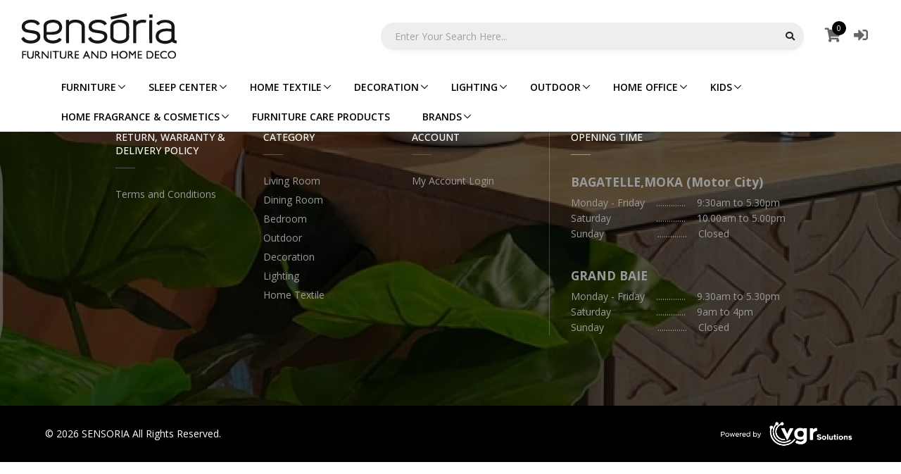

--- FILE ---
content_type: text/html; charset=UTF-8
request_url: https://www.sensoriahome.com/en/content/1-home-furniture-home-decor-delivery-terms-and-conditions
body_size: 78199
content:
<!doctype html>
<html lang="en" class="h-100x">
<head>
<!-- Required meta tags -->
<meta charset="utf-8">
<meta name="viewport" content="width=device-width, initial-scale=1, shrink-to-fit=no">
<meta name="title" content="SENSORIA">
<meta name="keywords" content="">
<meta name="description" content="">

<link rel="shortcut icon" type="image/x-icon" href="https://files.elastik.mu/files/sensoria/websites/Fav/favicon-96x96.png">

<title>SENSORIA</title>

<!-- Google Fonts -->
<link rel="stylesheet" href="//fonts.googleapis.com/css?family=Open+Sans%3A400%2C300%2C500%2C600%2C700%7CPlayfair+Display%7CRoboto%7CRaleway%7CSpectral%7CRubik">
  
<link rel="stylesheet" href="https://assets.elastik.mu/assets/css/vendor.css">
<link rel="stylesheet" href="https://assets.elastik.mu/assets/css/core.min.css">
<link rel="stylesheet" href="https://assets.elastik.mu/assets/css/components.min.css">
<link rel="stylesheet" href="https://assets.elastik.mu/assets/css/globals.min.css">
<link rel="stylesheet" href="https://assets.elastik.mu/assets/css/intltelinput/intlTelInput.min.css" />
<link rel="stylesheet" href="https://assets.elastik.mu/assets/css/jquery.smartmenus.bootstrap-4.css">
<link rel="stylesheet" href="https://assets.elastik.mu/assets/css/common.css">
<link rel="stylesheet" href="https://www.sensoriahome.com/assets/css/color.css">
<link rel="stylesheet" href="https://www.sensoriahome.com/assets/css/custom.css?2512161740">

<!-- Google Tag Manager -->
<script>(function(w,d,s,l,i){w[l]=w[l]||[];w[l].push({'gtm.start':
new Date().getTime(),event:'gtm.js'});var f=d.getElementsByTagName(s)[0],
j=d.createElement(s),dl=l!='dataLayer'?'&l='+l:'';j.async=true;j.src=
'https://www.googletagmanager.com/gtm.js?id='+i+dl;f.parentNode.insertBefore(j,f);
})(window,document,'script','dataLayer','GTM-NFKDWF4Z');</script>
<!-- End Google Tag Manager -->

</head>
<body class="d-flex flex-column h-100">
<!-- Google Tag Manager (noscript) -->
<noscript><iframe src="https://www.googletagmanager.com/ns.html?id=GTM-NFKDWF4Z"
height="0" width="0" style="display:none;visibility:hidden"></iframe></noscript>
<!-- End Google Tag Manager (noscript) -->

<div id="preloader">
    <div class="row loader">
        <div class="loader-icon"></div>
    </div>
</div>
<!-- Header -->
<header id="js-header" class="u-header u-header--sticky-top u-header--show-hide u-header--toggle-section u-header--change-appearance"
            data-header-fix-moment="600"
            data-header-fix-effect="slide">
    <div class="u-header__section g-transition-0_5"
           data-header-fix-moment-exclude="g-mt-0"
           data-header-fix-moment-classes="g-mt-minus-73x g-mt-minus-76--mdx g-mt-minus-headerx">
        <!-- Topbar -->
        <div id="header-container" class="container-fluid g-py-15x g-py-15 g-py-10--lg g-bg-white">
            <!-- Responsive Toggle Button -->
            <button class="navbar-toggler navbar-toggler-right btn g-line-height-1 g-brd-none g-pa-0 g-pos-abs g-top-15 g-right-0 g-ml-30x d-block d-lg-none" type="button" aria-label="Toggle navigation" aria-expanded="false" aria-controls="navBar" data-toggle="collapse" data-target="#navBar">
                <span class="hamburger hamburger--Elastic">
                    <span class="hamburger-box">
                        <span class="hamburger-inner"></span>
                    </span>
                </span>
            </button>
            <!-- End Responsive Toggle Button -->

            <div class="row align-items-center">
                <div class="col-3">
                    <!-- Logo -->
                    <a class="navbar-brand d-flex align-items-center g-color-main text-uppercase g-text-underline--none--hover" href="https://www.sensoriahome.com/">
                        <img class="img-fluid u-header__logo-img u-header__logo-img--main g-py-3" src="https://files.elastik.mu/files/sensoria/websites/Logo/logo-blk.png" alt="LOGO">
                    </a>
                    <!-- End Logo -->
                </div>
                
                <div class="col-9">
                    <div class="row align-items-center">
                        <div class="col align-self-end">
                            <form id="topbarSearchForm" class="d-flex align-items-center form-inlinex ml-auto w-75 g-border-0 g-mt-20x g-mt-0--lg input-groupx u-shadow-v19 g-brd-primary--focus g-bg-gray-light-v4 g-rounded-20">
                                <input class="typeahead form-control u-form-controlx g-brd-none g-bg-transparent g-rounded-left-20 g-pl-20 g-py-9" type="search" id="websearchcustom" data-provide="typeahead" placeholder="Enter Your Search Here..." value="">
                                <button class="btn input-group-addonx d-flexx align-items-center g-brd-none g-color-light g-bg-transparent g-bg-primary-light-v1--hover g-font-size-13 g-rounded-right-20 g-transition-0_2 g-left-minus-3 btnProductSearch" type="button">
                                    <i class="fa fa-search"></i>
                                </button>
                            </form>
                        </div>
                        <div class="col-auto"><div id="mnuRight" class="float-right">

<div class="d-inline-block mr-4">
<a href="javascript:;" id="basket-bar-invoker" class="u-icon-v1 g-color-black-opacity-0_6 g-text-underline--none--hover g-width-20 g-height-20" aria-controls="basket-bar" aria-haspopup="true" aria-expanded="false" data-dropdown-event="click" data-dropdown-target="#basket-bar"
    data-dropdown-type="css-animation" data-dropdown-duration="500" data-dropdown-hide-on-scroll="false" data-dropdown-animation-in="fadeIn" data-dropdown-animation-out="fadeOut" title="Shopping Basket" data-togglexx="tooltip">
    <span id="basket-indicator" class="u-badge-v1--sm g-color-white g-bg-primary g-rounded-50x">0</span>
    <i class="fa fa-shopping-cart"></i>        
</a>
    
<div id="basket-bar" class="u-basket__bar u-dropdown--css-animation u-dropdown--hidden g-brd-topx g-brd-2x g-brd-primaryx g-brd-around g-brd-1 g-brd-gray-light-v4 g-color-main g-mt-20x g-mt-0--sm--scrollingx g-mt-20--lgx g-mt-10--lg--scrollingx" aria-labelledby="basket-bar-invoker">
    
</div>
            </div><div class="d-inline-block mr-4"><a href="javascript:;" id="signin" class="u-icon-v1 g-color-black-opacity-0_6 g-text-underline--none--hover g-width-20 g-height-20" title="Sign In/Up" data-toggle="tooltip">
    <i class="fas fa-sign-in-alt"></i>
</a></div>


</div></div>
                    </div>
                                        
                </div>
            </div>
        </div>
        <!-- End Topbar -->


        <nav id="navMenu" class="js-mega-menu navbar navbar-expand-lg nav-top-border g-bg-white g-pa-0">
            <div class="container-fluid">
                <!-- Responsive Toggle Button -->
                <button class="navbar-toggler navbar-toggler-right btn g-line-height-1 g-brd-none g-pa-0 d-none" type="button"
                        aria-label="Toggle navigation"
                        aria-expanded="false"
                        aria-controls="navBar"
                        data-toggle="collapse"
                        data-target="#navBar">
                  <span class="hamburger hamburger--slider g-px-0">
                    <span class="hamburger-box">
                      <span class="hamburger-inner"></span>
                    </span>
                  </span>
                </button>
                <!-- End Responsive Toggle Button -->
            
                <!-- Navigation -->
                <div class="collapse navbar-collapse align-items-center flex-sm-row" data-axis="x" id="navBar">
    <ul id="mainmenu" class="navbar-nav text-uppercase g-font-weight-600 u-main-nav-v6 u-sub-menu-v1 mx-auto sm sm-clean" data-sm-options="{ markCurrentItem: true }">
        <li class="nav-item hs-has-sub-menu g-mb-5 g-mb-0--lg">
    <a href="javascript:;" class="nav-link g-color-black g-color-black-opacity-0_7--hover g-font-weight-600 g-font-size-default g-px-17 g-px-23--xl g-py-10 g-opacity-0_7x" aria-haspopup="true" aria-expanded="false">FURNITURE</a>
    <ul class="hs-sub-menu list-unstyled u-shadow-v11">
        <li class="dropdown-item hs-has-sub-menu g-mb-5 g-mb-0--lg">
    <a href="https://www.sensoriahome.com/products/bar-stools-and-low-stools" class="nav-link g-color-black g-color-black-opacity-0_7--hover g-font-weight-600 g-font-size-default g-px-17 g-px-23--xl g-py-10 g-opacity-0_7x">BAR STOOLS AND LOW STOOLS</a>
    <ul class="hs-sub-menu list-unstyled hs-sub-menu list-unstyled u-shadow-v11">
<li class="dropdown-item">
    <a href="https://www.sensoriahome.com/products/bar-stools" class="nav-link g-color-black g-color-black-opacity-0_7--hover g-font-weight-600 g-font-size-default g-px-17 g-px-23--xl g-py-10 g-opacity-0_7x">BAR STOOLS</a>
</li><li class="dropdown-item">
    <a href="https://www.sensoriahome.com/products/stools-footrests" class="nav-link g-color-black g-color-black-opacity-0_7--hover g-font-weight-600 g-font-size-default g-px-17 g-px-23--xl g-py-10 g-opacity-0_7x">STOOLS / FOOTRESTS</a>
</li></ul>
</li><li class="dropdown-item hs-has-sub-menu g-mb-5 g-mb-0--lg">
    <a href="https://www.sensoriahome.com/products/bathroom-furniture" class="nav-link g-color-black g-color-black-opacity-0_7--hover g-font-weight-600 g-font-size-default g-px-17 g-px-23--xl g-py-10 g-opacity-0_7x">BATHROOM FURNITURE</a>
    <ul class="hs-sub-menu list-unstyled hs-sub-menu list-unstyled u-shadow-v11">
<li class="dropdown-item">
    <a href="https://www.sensoriahome.com/products/bathroom-cabinets" class="nav-link g-color-black g-color-black-opacity-0_7--hover g-font-weight-600 g-font-size-default g-px-17 g-px-23--xl g-py-10 g-opacity-0_7x">BATHROOM CABINETS</a>
</li><li class="dropdown-item">
    <a href="https://www.sensoriahome.com/products/towel-rack" class="nav-link g-color-black g-color-black-opacity-0_7--hover g-font-weight-600 g-font-size-default g-px-17 g-px-23--xl g-py-10 g-opacity-0_7x">TOWEL RACK</a>
</li></ul>
</li><li class="dropdown-item hs-has-sub-menu g-mb-5 g-mb-0--lg">
    <a href="https://www.sensoriahome.com/products/bedroom" class="nav-link g-color-black g-color-black-opacity-0_7--hover g-font-weight-600 g-font-size-default g-px-17 g-px-23--xl g-py-10 g-opacity-0_7x">BEDROOM</a>
    <ul class="hs-sub-menu list-unstyled hs-sub-menu list-unstyled u-shadow-v11">
<li class="dropdown-item">
    <a href="https://www.sensoriahome.com/products/beds" class="nav-link g-color-black g-color-black-opacity-0_7--hover g-font-weight-600 g-font-size-default g-px-17 g-px-23--xl g-py-10 g-opacity-0_7x">BEDS</a>
</li><li class="dropdown-item">
    <a href="https://www.sensoriahome.com/products/beds-headboards" class="nav-link g-color-black g-color-black-opacity-0_7--hover g-font-weight-600 g-font-size-default g-px-17 g-px-23--xl g-py-10 g-opacity-0_7x">BEDS (HEADBOARDS)</a>
</li><li class="dropdown-item">
    <a href="https://www.sensoriahome.com/products/beds-bases" class="nav-link g-color-black g-color-black-opacity-0_7--hover g-font-weight-600 g-font-size-default g-px-17 g-px-23--xl g-py-10 g-opacity-0_7x">BEDS (BASES)</a>
</li><li class="dropdown-item">
    <a href="https://www.sensoriahome.com/products/bed-side-tables" class="nav-link g-color-black g-color-black-opacity-0_7--hover g-font-weight-600 g-font-size-default g-px-17 g-px-23--xl g-py-10 g-opacity-0_7x">BED SIDE TABLES</a>
</li><li class="dropdown-item">
    <a href="https://www.sensoriahome.com/products/wardrobe" class="nav-link g-color-black g-color-black-opacity-0_7--hover g-font-weight-600 g-font-size-default g-px-17 g-px-23--xl g-py-10 g-opacity-0_7x">WARDROBE</a>
</li><li class="dropdown-item">
    <a href="https://www.sensoriahome.com/products/dresser" class="nav-link g-color-black g-color-black-opacity-0_7--hover g-font-weight-600 g-font-size-default g-px-17 g-px-23--xl g-py-10 g-opacity-0_7x">DRESSER</a>
</li><li class="dropdown-item">
    <a href="https://www.sensoriahome.com/products/bedroom--chest-of-drawers" class="nav-link g-color-black g-color-black-opacity-0_7--hover g-font-weight-600 g-font-size-default g-px-17 g-px-23--xl g-py-10 g-opacity-0_7x">CHEST OF DRAWERS</a>
</li><li class="dropdown-item">
    <a href="https://www.sensoriahome.com/products/bedroom--benches-bed-end" class="nav-link g-color-black g-color-black-opacity-0_7--hover g-font-weight-600 g-font-size-default g-px-17 g-px-23--xl g-py-10 g-opacity-0_7x">BENCHES  BED END</a>
</li></ul>
</li><li class="dropdown-item hs-has-sub-menu g-mb-5 g-mb-0--lg">
    <a href="https://www.sensoriahome.com/products/dining-room" class="nav-link g-color-black g-color-black-opacity-0_7--hover g-font-weight-600 g-font-size-default g-px-17 g-px-23--xl g-py-10 g-opacity-0_7x">DINING ROOM</a>
    <ul class="hs-sub-menu list-unstyled hs-sub-menu list-unstyled u-shadow-v11">
<li class="dropdown-item">
    <a href="https://www.sensoriahome.com/products/dining-chairs" class="nav-link g-color-black g-color-black-opacity-0_7--hover g-font-weight-600 g-font-size-default g-px-17 g-px-23--xl g-py-10 g-opacity-0_7x">DINING CHAIRS</a>
</li><li class="dropdown-item">
    <a href="https://www.sensoriahome.com/products/dining-tables" class="nav-link g-color-black g-color-black-opacity-0_7--hover g-font-weight-600 g-font-size-default g-px-17 g-px-23--xl g-py-10 g-opacity-0_7x">DINING TABLES</a>
</li><li class="dropdown-item">
    <a href="https://www.sensoriahome.com/products/dining-room--sideboards-and-cabinets" class="nav-link g-color-black g-color-black-opacity-0_7--hover g-font-weight-600 g-font-size-default g-px-17 g-px-23--xl g-py-10 g-opacity-0_7x">SIDEBOARDS AND CABINETS</a>
</li></ul>
</li><li class="dropdown-item hs-has-sub-menu g-mb-5 g-mb-0--lg">
    <a href="https://www.sensoriahome.com/products/living-room" class="nav-link g-color-black g-color-black-opacity-0_7--hover g-font-weight-600 g-font-size-default g-px-17 g-px-23--xl g-py-10 g-opacity-0_7x">LIVING ROOM</a>
    <ul class="hs-sub-menu list-unstyled hs-sub-menu list-unstyled u-shadow-v11">
<li class="dropdown-item">
    <a href="https://www.sensoriahome.com/products/coffee-tables" class="nav-link g-color-black g-color-black-opacity-0_7--hover g-font-weight-600 g-font-size-default g-px-17 g-px-23--xl g-py-10 g-opacity-0_7x">COFFEE TABLES</a>
</li><li class="dropdown-item">
    <a href="https://www.sensoriahome.com/products/side-tables" class="nav-link g-color-black g-color-black-opacity-0_7--hover g-font-weight-600 g-font-size-default g-px-17 g-px-23--xl g-py-10 g-opacity-0_7x">SIDE TABLES</a>
</li><li class="dropdown-item">
    <a href="https://www.sensoriahome.com/products/tv-cabinets" class="nav-link g-color-black g-color-black-opacity-0_7--hover g-font-weight-600 g-font-size-default g-px-17 g-px-23--xl g-py-10 g-opacity-0_7x">TV CABINETS</a>
</li></ul>
</li><li class="dropdown-item hs-has-sub-menu g-mb-5 g-mb-0--lg">
    <a href="https://www.sensoriahome.com/products/occasional-furniture" class="nav-link g-color-black g-color-black-opacity-0_7--hover g-font-weight-600 g-font-size-default g-px-17 g-px-23--xl g-py-10 g-opacity-0_7x">OCCASIONAL FURNITURE</a>
    <ul class="hs-sub-menu list-unstyled hs-sub-menu list-unstyled u-shadow-v11">
<li class="dropdown-item">
    <a href="https://www.sensoriahome.com/products/benches-bed-end" class="nav-link g-color-black g-color-black-opacity-0_7--hover g-font-weight-600 g-font-size-default g-px-17 g-px-23--xl g-py-10 g-opacity-0_7x">BENCHES / BED END</a>
</li><li class="dropdown-item">
    <a href="https://www.sensoriahome.com/products/coat-racks-and-hangers" class="nav-link g-color-black g-color-black-opacity-0_7--hover g-font-weight-600 g-font-size-default g-px-17 g-px-23--xl g-py-10 g-opacity-0_7x">COAT RACKS AND HANGERS</a>
</li><li class="dropdown-item">
    <a href="https://www.sensoriahome.com/products/consoles" class="nav-link g-color-black g-color-black-opacity-0_7--hover g-font-weight-600 g-font-size-default g-px-17 g-px-23--xl g-py-10 g-opacity-0_7x">CONSOLES</a>
</li><li class="dropdown-item">
    <a href="https://www.sensoriahome.com/products/screens-room-dividers" class="nav-link g-color-black g-color-black-opacity-0_7--hover g-font-weight-600 g-font-size-default g-px-17 g-px-23--xl g-py-10 g-opacity-0_7x">SCREENS / ROOM DIVIDERS</a>
</li><li class="dropdown-item">
    <a href="https://www.sensoriahome.com/products/shelves-and-bookshelf" class="nav-link g-color-black g-color-black-opacity-0_7--hover g-font-weight-600 g-font-size-default g-px-17 g-px-23--xl g-py-10 g-opacity-0_7x">SHELVES AND BOOKSHELF</a>
</li><li class="dropdown-item">
    <a href="https://www.sensoriahome.com/products/shoe-cabinet" class="nav-link g-color-black g-color-black-opacity-0_7--hover g-font-weight-600 g-font-size-default g-px-17 g-px-23--xl g-py-10 g-opacity-0_7x">SHOE CABINET</a>
</li><li class="dropdown-item">
    <a href="https://www.sensoriahome.com/products/trolleys" class="nav-link g-color-black g-color-black-opacity-0_7--hover g-font-weight-600 g-font-size-default g-px-17 g-px-23--xl g-py-10 g-opacity-0_7x">TROLLEYS</a>
</li></ul>
</li><li class="dropdown-item hs-has-sub-menu g-mb-5 g-mb-0--lg">
    <a href="https://www.sensoriahome.com/products/sofas-leisure-chair-armchair" class="nav-link g-color-black g-color-black-opacity-0_7--hover g-font-weight-600 g-font-size-default g-px-17 g-px-23--xl g-py-10 g-opacity-0_7x">SOFAS  LEISURE CHAIR  ARMCHAIR</a>
    <ul class="hs-sub-menu list-unstyled hs-sub-menu list-unstyled u-shadow-v11">
<li class="dropdown-item">
    <a href="https://www.sensoriahome.com/products/sofas-leisure-chair-armchair--leisure-chairs-armchairs" class="nav-link g-color-black g-color-black-opacity-0_7--hover g-font-weight-600 g-font-size-default g-px-17 g-px-23--xl g-py-10 g-opacity-0_7x">LEISURE CHAIRS ARMCHAIRS</a>
</li><li class="dropdown-item">
    <a href="https://www.sensoriahome.com/products/sofa-1-seater" class="nav-link g-color-black g-color-black-opacity-0_7--hover g-font-weight-600 g-font-size-default g-px-17 g-px-23--xl g-py-10 g-opacity-0_7x">SOFA 1 SEATER</a>
</li><li class="dropdown-item">
    <a href="https://www.sensoriahome.com/products/sofa-2-seater" class="nav-link g-color-black g-color-black-opacity-0_7--hover g-font-weight-600 g-font-size-default g-px-17 g-px-23--xl g-py-10 g-opacity-0_7x">SOFA 2 SEATER</a>
</li><li class="dropdown-item">
    <a href="https://www.sensoriahome.com/products/sofa-3-seater" class="nav-link g-color-black g-color-black-opacity-0_7--hover g-font-weight-600 g-font-size-default g-px-17 g-px-23--xl g-py-10 g-opacity-0_7x">SOFA 3 SEATER</a>
</li><li class="dropdown-item">
    <a href="https://www.sensoriahome.com/products/sofa-4-seater" class="nav-link g-color-black g-color-black-opacity-0_7--hover g-font-weight-600 g-font-size-default g-px-17 g-px-23--xl g-py-10 g-opacity-0_7x">SOFA 4 SEATER</a>
</li><li class="dropdown-item">
    <a href="https://www.sensoriahome.com/products/sofas-leisure-chair-armchair--sofa-5-seater" class="nav-link g-color-black g-color-black-opacity-0_7--hover g-font-weight-600 g-font-size-default g-px-17 g-px-23--xl g-py-10 g-opacity-0_7x">SOFA 5 SEATER</a>
</li><li class="dropdown-item">
    <a href="https://www.sensoriahome.com/products/sofa-l-shape" class="nav-link g-color-black g-color-black-opacity-0_7--hover g-font-weight-600 g-font-size-default g-px-17 g-px-23--xl g-py-10 g-opacity-0_7x">SOFA L SHAPE</a>
</li><li class="dropdown-item">
    <a href="https://www.sensoriahome.com/products/sofa-l-shape-modular" class="nav-link g-color-black g-color-black-opacity-0_7--hover g-font-weight-600 g-font-size-default g-px-17 g-px-23--xl g-py-10 g-opacity-0_7x">SOFA L SHAPE MODULAR</a>
</li><li class="dropdown-item">
    <a href="https://www.sensoriahome.com/products/sofa-beds" class="nav-link g-color-black g-color-black-opacity-0_7--hover g-font-weight-600 g-font-size-default g-px-17 g-px-23--xl g-py-10 g-opacity-0_7x">SOFA BEDS</a>
</li><li class="dropdown-item">
    <a href="https://www.sensoriahome.com/products/sofas-leisure-chair-armchair--ottomans" class="nav-link g-color-black g-color-black-opacity-0_7--hover g-font-weight-600 g-font-size-default g-px-17 g-px-23--xl g-py-10 g-opacity-0_7x">OTTOMANS</a>
</li><li class="dropdown-item">
    <a href="https://www.sensoriahome.com/products/sofa-spare-cushion" class="nav-link g-color-black g-color-black-opacity-0_7--hover g-font-weight-600 g-font-size-default g-px-17 g-px-23--xl g-py-10 g-opacity-0_7x">SOFA SPARE CUSHION</a>
</li><li class="dropdown-item">
    <a href="https://www.sensoriahome.com/products/sofas-leisure-chair-armchair--sofa-covers" class="nav-link g-color-black g-color-black-opacity-0_7--hover g-font-weight-600 g-font-size-default g-px-17 g-px-23--xl g-py-10 g-opacity-0_7x">SOFA COVERS</a>
</li></ul>
</li><li class="dropdown-item hs-has-sub-menu g-mb-5 g-mb-0--lg">
    <a href="https://www.sensoriahome.com/products/outdoor-furniture" class="nav-link g-color-black g-color-black-opacity-0_7--hover g-font-weight-600 g-font-size-default g-px-17 g-px-23--xl g-py-10 g-opacity-0_7x">OUTDOOR FURNITURE</a>
    <ul class="hs-sub-menu list-unstyled hs-sub-menu list-unstyled u-shadow-v11">
<li class="dropdown-item">
    <a href="https://www.sensoriahome.com/products/outdoor-furniture--outdoor-bar-stools-counters" class="nav-link g-color-black g-color-black-opacity-0_7--hover g-font-weight-600 g-font-size-default g-px-17 g-px-23--xl g-py-10 g-opacity-0_7x">OUTDOOR BAR STOOLS COUNTERS</a>
</li><li class="dropdown-item">
    <a href="https://www.sensoriahome.com/products/outdoor-furniture--outdoor-coffee-tables" class="nav-link g-color-black g-color-black-opacity-0_7--hover g-font-weight-600 g-font-size-default g-px-17 g-px-23--xl g-py-10 g-opacity-0_7x">OUTDOOR COFFEE TABLES</a>
</li><li class="dropdown-item">
    <a href="https://www.sensoriahome.com/products/outdoor-furniture--outdoor-dining-chairs" class="nav-link g-color-black g-color-black-opacity-0_7--hover g-font-weight-600 g-font-size-default g-px-17 g-px-23--xl g-py-10 g-opacity-0_7x">OUTDOOR DINING CHAIRS</a>
</li><li class="dropdown-item">
    <a href="https://www.sensoriahome.com/products/outdoor-furniture--outdoor-dining-tables" class="nav-link g-color-black g-color-black-opacity-0_7--hover g-font-weight-600 g-font-size-default g-px-17 g-px-23--xl g-py-10 g-opacity-0_7x">OUTDOOR DINING TABLES</a>
</li><li class="dropdown-item">
    <a href="https://www.sensoriahome.com/products/outdoor-furniture--outdoor-hanging-chairs-occasional-chairs-swings" class="nav-link g-color-black g-color-black-opacity-0_7--hover g-font-weight-600 g-font-size-default g-px-17 g-px-23--xl g-py-10 g-opacity-0_7x">OUTDOOR HANGING CHAIRS  OCCASIONAL CHAIRS  SWINGS</a>
</li><li class="dropdown-item">
    <a href="https://www.sensoriahome.com/products/outdoor-furniture--outdoor-side-tables" class="nav-link g-color-black g-color-black-opacity-0_7--hover g-font-weight-600 g-font-size-default g-px-17 g-px-23--xl g-py-10 g-opacity-0_7x">OUTDOOR SIDE TABLES</a>
</li><li class="dropdown-item">
    <a href="https://www.sensoriahome.com/products/outdoor-furniture--outdoor-sofas-and-armchairs" class="nav-link g-color-black g-color-black-opacity-0_7--hover g-font-weight-600 g-font-size-default g-px-17 g-px-23--xl g-py-10 g-opacity-0_7x">OUTDOOR SOFAS AND ARMCHAIRS</a>
</li><li class="dropdown-item">
    <a href="https://www.sensoriahome.com/products/outdoor-furniture--outdoor-sunbeds-loungers" class="nav-link g-color-black g-color-black-opacity-0_7--hover g-font-weight-600 g-font-size-default g-px-17 g-px-23--xl g-py-10 g-opacity-0_7x">OUTDOOR SUNBEDS - LOUNGERS</a>
</li><li class="dropdown-item">
    <a href="https://www.sensoriahome.com/products/outdoor-furniture--outdoor-furniture-cover" class="nav-link g-color-black g-color-black-opacity-0_7--hover g-font-weight-600 g-font-size-default g-px-17 g-px-23--xl g-py-10 g-opacity-0_7x">OUTDOOR FURNITURE COVER</a>
</li></ul>
</li>
    </ul>
</li>
                        <li class="nav-item hs-has-sub-menu g-mb-5 g-mb-0--lg">
    <a href="javascript:;" class="nav-link g-color-black g-color-black-opacity-0_7--hover g-font-weight-600 g-font-size-default g-px-17 g-px-23--xl g-py-10 g-opacity-0_7x" aria-haspopup="true" aria-expanded="false">SLEEP CENTER</a>
    <ul class="hs-sub-menu list-unstyled u-shadow-v11">
        <li class="dropdown-item hs-has-sub-menu g-mb-5 g-mb-0--lg">
    <a href="https://www.sensoriahome.com/products/bedroom" class="nav-link g-color-black g-color-black-opacity-0_7--hover g-font-weight-600 g-font-size-default g-px-17 g-px-23--xl g-py-10 g-opacity-0_7x">BEDROOM</a>
    <ul class="hs-sub-menu list-unstyled hs-sub-menu list-unstyled u-shadow-v11">
<li class="dropdown-item">
    <a href="https://www.sensoriahome.com/products/beds" class="nav-link g-color-black g-color-black-opacity-0_7--hover g-font-weight-600 g-font-size-default g-px-17 g-px-23--xl g-py-10 g-opacity-0_7x">BEDS</a>
</li><li class="dropdown-item">
    <a href="https://www.sensoriahome.com/products/beds-headboards" class="nav-link g-color-black g-color-black-opacity-0_7--hover g-font-weight-600 g-font-size-default g-px-17 g-px-23--xl g-py-10 g-opacity-0_7x">BEDS (HEADBOARDS)</a>
</li><li class="dropdown-item">
    <a href="https://www.sensoriahome.com/products/beds-bases" class="nav-link g-color-black g-color-black-opacity-0_7--hover g-font-weight-600 g-font-size-default g-px-17 g-px-23--xl g-py-10 g-opacity-0_7x">BEDS (BASES)</a>
</li><li class="dropdown-item">
    <a href="https://www.sensoriahome.com/products/bed-side-tables" class="nav-link g-color-black g-color-black-opacity-0_7--hover g-font-weight-600 g-font-size-default g-px-17 g-px-23--xl g-py-10 g-opacity-0_7x">BED SIDE TABLES</a>
</li><li class="dropdown-item">
    <a href="https://www.sensoriahome.com/products/wardrobe" class="nav-link g-color-black g-color-black-opacity-0_7--hover g-font-weight-600 g-font-size-default g-px-17 g-px-23--xl g-py-10 g-opacity-0_7x">WARDROBE</a>
</li><li class="dropdown-item">
    <a href="https://www.sensoriahome.com/products/dresser" class="nav-link g-color-black g-color-black-opacity-0_7--hover g-font-weight-600 g-font-size-default g-px-17 g-px-23--xl g-py-10 g-opacity-0_7x">DRESSER</a>
</li><li class="dropdown-item">
    <a href="https://www.sensoriahome.com/products/bedroom--chest-of-drawers" class="nav-link g-color-black g-color-black-opacity-0_7--hover g-font-weight-600 g-font-size-default g-px-17 g-px-23--xl g-py-10 g-opacity-0_7x">CHEST OF DRAWERS</a>
</li><li class="dropdown-item">
    <a href="https://www.sensoriahome.com/products/bedroom--benches-bed-end" class="nav-link g-color-black g-color-black-opacity-0_7--hover g-font-weight-600 g-font-size-default g-px-17 g-px-23--xl g-py-10 g-opacity-0_7x">BENCHES  BED END</a>
</li></ul>
</li><li class="dropdown-item hs-has-sub-menu g-mb-5 g-mb-0--lg">
    <a href="https://www.sensoriahome.com/products/bed-linens" class="nav-link g-color-black g-color-black-opacity-0_7--hover g-font-weight-600 g-font-size-default g-px-17 g-px-23--xl g-py-10 g-opacity-0_7x">BED LINENS</a>
    <ul class="hs-sub-menu list-unstyled hs-sub-menu list-unstyled u-shadow-v11">
<li class="dropdown-item">
    <a href="https://www.sensoriahome.com/products/duvet-covers" class="nav-link g-color-black g-color-black-opacity-0_7--hover g-font-weight-600 g-font-size-default g-px-17 g-px-23--xl g-py-10 g-opacity-0_7x">DUVET COVERS</a>
</li><li class="dropdown-item">
    <a href="https://www.sensoriahome.com/products/fitted-sheets" class="nav-link g-color-black g-color-black-opacity-0_7--hover g-font-weight-600 g-font-size-default g-px-17 g-px-23--xl g-py-10 g-opacity-0_7x">FITTED SHEETS</a>
</li><li class="dropdown-item">
    <a href="https://www.sensoriahome.com/products/flat-sheets" class="nav-link g-color-black g-color-black-opacity-0_7--hover g-font-weight-600 g-font-size-default g-px-17 g-px-23--xl g-py-10 g-opacity-0_7x">FLAT SHEETS</a>
</li><li class="dropdown-item">
    <a href="https://www.sensoriahome.com/products/pillow-covers" class="nav-link g-color-black g-color-black-opacity-0_7--hover g-font-weight-600 g-font-size-default g-px-17 g-px-23--xl g-py-10 g-opacity-0_7x">PILLOW COVERS</a>
</li><li class="dropdown-item">
    <a href="https://www.sensoriahome.com/products/bedspreads" class="nav-link g-color-black g-color-black-opacity-0_7--hover g-font-weight-600 g-font-size-default g-px-17 g-px-23--xl g-py-10 g-opacity-0_7x">BEDSPREADS</a>
</li><li class="dropdown-item">
    <a href="https://www.sensoriahome.com/products/bed-linens--kids-bed-linens" class="nav-link g-color-black g-color-black-opacity-0_7--hover g-font-weight-600 g-font-size-default g-px-17 g-px-23--xl g-py-10 g-opacity-0_7x">KIDS BED LINENS</a>
</li></ul>
</li><li class="dropdown-item">
    <a href="https://www.sensoriahome.com/products/duvet" class="nav-link g-color-black g-color-black-opacity-0_7--hover g-font-weight-600 g-font-size-default g-px-17 g-px-23--xl g-py-10 g-opacity-0_7x">DUVET</a>
</li><li class="dropdown-item">
    <a href="https://www.sensoriahome.com/products/mattress-protectors" class="nav-link g-color-black g-color-black-opacity-0_7--hover g-font-weight-600 g-font-size-default g-px-17 g-px-23--xl g-py-10 g-opacity-0_7x">MATTRESS PROTECTORS</a>
</li><li class="dropdown-item">
    <a href="https://www.sensoriahome.com/products/mattress-toppers" class="nav-link g-color-black g-color-black-opacity-0_7--hover g-font-weight-600 g-font-size-default g-px-17 g-px-23--xl g-py-10 g-opacity-0_7x">MATTRESS TOPPERS</a>
</li><li class="dropdown-item">
    <a href="https://www.sensoriahome.com/products/mattresses" class="nav-link g-color-black g-color-black-opacity-0_7--hover g-font-weight-600 g-font-size-default g-px-17 g-px-23--xl g-py-10 g-opacity-0_7x">MATTRESSES</a>
</li><li class="dropdown-item hs-has-sub-menu g-mb-5 g-mb-0--lg">
    <a href="https://www.sensoriahome.com/products/our-pillows" class="nav-link g-color-black g-color-black-opacity-0_7--hover g-font-weight-600 g-font-size-default g-px-17 g-px-23--xl g-py-10 g-opacity-0_7x">OUR PILLOWS</a>
    <ul class="hs-sub-menu list-unstyled hs-sub-menu list-unstyled u-shadow-v11">
<li class="dropdown-item">
    <a href="https://www.sensoriahome.com/products/our-pillows--pillow-protectors" class="nav-link g-color-black g-color-black-opacity-0_7--hover g-font-weight-600 g-font-size-default g-px-17 g-px-23--xl g-py-10 g-opacity-0_7x">PILLOW PROTECTORS</a>
</li><li class="dropdown-item">
    <a href="https://www.sensoriahome.com/products/our-pillows--pillows" class="nav-link g-color-black g-color-black-opacity-0_7--hover g-font-weight-600 g-font-size-default g-px-17 g-px-23--xl g-py-10 g-opacity-0_7x">PILLOWS</a>
</li></ul>
</li>
    </ul>
</li>
                        <li class="nav-item hs-has-sub-menu g-mb-5 g-mb-0--lg">
    <a href="javascript:;" class="nav-link g-color-black g-color-black-opacity-0_7--hover g-font-weight-600 g-font-size-default g-px-17 g-px-23--xl g-py-10 g-opacity-0_7x" aria-haspopup="true" aria-expanded="false">HOME TEXTILE</a>
    <ul class="hs-sub-menu list-unstyled u-shadow-v11">
        <li class="dropdown-item hs-has-sub-menu g-mb-5 g-mb-0--lg">
    <a href="https://www.sensoriahome.com/products/bath-linens" class="nav-link g-color-black g-color-black-opacity-0_7--hover g-font-weight-600 g-font-size-default g-px-17 g-px-23--xl g-py-10 g-opacity-0_7x">BATH LINENS</a>
    <ul class="hs-sub-menu list-unstyled hs-sub-menu list-unstyled u-shadow-v11">
<li class="dropdown-item">
    <a href="https://www.sensoriahome.com/products/bath-mats" class="nav-link g-color-black g-color-black-opacity-0_7--hover g-font-weight-600 g-font-size-default g-px-17 g-px-23--xl g-py-10 g-opacity-0_7x">BATH MATS</a>
</li><li class="dropdown-item">
    <a href="https://www.sensoriahome.com/products/bath-towels" class="nav-link g-color-black g-color-black-opacity-0_7--hover g-font-weight-600 g-font-size-default g-px-17 g-px-23--xl g-py-10 g-opacity-0_7x">BATH TOWELS</a>
</li><li class="dropdown-item">
    <a href="https://www.sensoriahome.com/products/bathrobes" class="nav-link g-color-black g-color-black-opacity-0_7--hover g-font-weight-600 g-font-size-default g-px-17 g-px-23--xl g-py-10 g-opacity-0_7x">BATHROBES</a>
</li></ul>
</li><li class="dropdown-item hs-has-sub-menu g-mb-5 g-mb-0--lg">
    <a href="https://www.sensoriahome.com/products/bed-linens" class="nav-link g-color-black g-color-black-opacity-0_7--hover g-font-weight-600 g-font-size-default g-px-17 g-px-23--xl g-py-10 g-opacity-0_7x">BED LINENS</a>
    <ul class="hs-sub-menu list-unstyled hs-sub-menu list-unstyled u-shadow-v11">
<li class="dropdown-item">
    <a href="https://www.sensoriahome.com/products/duvet-covers" class="nav-link g-color-black g-color-black-opacity-0_7--hover g-font-weight-600 g-font-size-default g-px-17 g-px-23--xl g-py-10 g-opacity-0_7x">DUVET COVERS</a>
</li><li class="dropdown-item">
    <a href="https://www.sensoriahome.com/products/fitted-sheets" class="nav-link g-color-black g-color-black-opacity-0_7--hover g-font-weight-600 g-font-size-default g-px-17 g-px-23--xl g-py-10 g-opacity-0_7x">FITTED SHEETS</a>
</li><li class="dropdown-item">
    <a href="https://www.sensoriahome.com/products/flat-sheets" class="nav-link g-color-black g-color-black-opacity-0_7--hover g-font-weight-600 g-font-size-default g-px-17 g-px-23--xl g-py-10 g-opacity-0_7x">FLAT SHEETS</a>
</li><li class="dropdown-item">
    <a href="https://www.sensoriahome.com/products/pillow-covers" class="nav-link g-color-black g-color-black-opacity-0_7--hover g-font-weight-600 g-font-size-default g-px-17 g-px-23--xl g-py-10 g-opacity-0_7x">PILLOW COVERS</a>
</li><li class="dropdown-item">
    <a href="https://www.sensoriahome.com/products/bedspreads" class="nav-link g-color-black g-color-black-opacity-0_7--hover g-font-weight-600 g-font-size-default g-px-17 g-px-23--xl g-py-10 g-opacity-0_7x">BEDSPREADS</a>
</li><li class="dropdown-item">
    <a href="https://www.sensoriahome.com/products/bed-linens--kids-bed-linens" class="nav-link g-color-black g-color-black-opacity-0_7--hover g-font-weight-600 g-font-size-default g-px-17 g-px-23--xl g-py-10 g-opacity-0_7x">KIDS BED LINENS</a>
</li></ul>
</li><li class="dropdown-item hs-has-sub-menu g-mb-5 g-mb-0--lg">
    <a href="https://www.sensoriahome.com/products/decorative-cushions-and-inners" class="nav-link g-color-black g-color-black-opacity-0_7--hover g-font-weight-600 g-font-size-default g-px-17 g-px-23--xl g-py-10 g-opacity-0_7x">DECORATIVE CUSHIONS AND INNERS</a>
    <ul class="hs-sub-menu list-unstyled hs-sub-menu list-unstyled u-shadow-v11">
<li class="dropdown-item">
    <a href="https://www.sensoriahome.com/products/decorative-cushions-and-inners--cushion-inside" class="nav-link g-color-black g-color-black-opacity-0_7--hover g-font-weight-600 g-font-size-default g-px-17 g-px-23--xl g-py-10 g-opacity-0_7x">CUSHION INSIDE</a>
</li><li class="dropdown-item">
    <a href="https://www.sensoriahome.com/products/decorative-cushions-and-inners--decorative-cushions" class="nav-link g-color-black g-color-black-opacity-0_7--hover g-font-weight-600 g-font-size-default g-px-17 g-px-23--xl g-py-10 g-opacity-0_7x">DECORATIVE CUSHIONS</a>
</li></ul>
</li><li class="dropdown-item hs-has-sub-menu g-mb-5 g-mb-0--lg">
    <a href="https://www.sensoriahome.com/products/indoor-and-outdoor-rugs" class="nav-link g-color-black g-color-black-opacity-0_7--hover g-font-weight-600 g-font-size-default g-px-17 g-px-23--xl g-py-10 g-opacity-0_7x">INDOOR AND OUTDOOR RUGS</a>
    <ul class="hs-sub-menu list-unstyled hs-sub-menu list-unstyled u-shadow-v11">
<li class="dropdown-item">
    <a href="https://www.sensoriahome.com/products/indoor-and-outdoor-rugs--doormats" class="nav-link g-color-black g-color-black-opacity-0_7--hover g-font-weight-600 g-font-size-default g-px-17 g-px-23--xl g-py-10 g-opacity-0_7x">DOORMATS</a>
</li><li class="dropdown-item">
    <a href="https://www.sensoriahome.com/products/indoor-and-outdoor-rugs--rugs" class="nav-link g-color-black g-color-black-opacity-0_7--hover g-font-weight-600 g-font-size-default g-px-17 g-px-23--xl g-py-10 g-opacity-0_7x">RUGS</a>
</li><li class="dropdown-item">
    <a href="https://www.sensoriahome.com/products/indoor-and-outdoor-rugs--rugs-outdoor" class="nav-link g-color-black g-color-black-opacity-0_7--hover g-font-weight-600 g-font-size-default g-px-17 g-px-23--xl g-py-10 g-opacity-0_7x">RUGS OUTDOOR</a>
</li></ul>
</li><li class="dropdown-item hs-has-sub-menu g-mb-5 g-mb-0--lg">
    <a href="https://www.sensoriahome.com/products/kitchen-and-table-linen" class="nav-link g-color-black g-color-black-opacity-0_7--hover g-font-weight-600 g-font-size-default g-px-17 g-px-23--xl g-py-10 g-opacity-0_7x">KITCHEN AND TABLE LINEN</a>
    <ul class="hs-sub-menu list-unstyled hs-sub-menu list-unstyled u-shadow-v11">
<li class="dropdown-item">
    <a href="https://www.sensoriahome.com/products/table-cloth" class="nav-link g-color-black g-color-black-opacity-0_7--hover g-font-weight-600 g-font-size-default g-px-17 g-px-23--xl g-py-10 g-opacity-0_7x">TABLE CLOTH</a>
</li><li class="dropdown-item">
    <a href="https://www.sensoriahome.com/products/table-mats" class="nav-link g-color-black g-color-black-opacity-0_7--hover g-font-weight-600 g-font-size-default g-px-17 g-px-23--xl g-py-10 g-opacity-0_7x">TABLE MATS</a>
</li><li class="dropdown-item">
    <a href="https://www.sensoriahome.com/products/table-runners" class="nav-link g-color-black g-color-black-opacity-0_7--hover g-font-weight-600 g-font-size-default g-px-17 g-px-23--xl g-py-10 g-opacity-0_7x">TABLE RUNNERS</a>
</li><li class="dropdown-item">
    <a href="https://www.sensoriahome.com/products/napkins" class="nav-link g-color-black g-color-black-opacity-0_7--hover g-font-weight-600 g-font-size-default g-px-17 g-px-23--xl g-py-10 g-opacity-0_7x">NAPKINS</a>
</li><li class="dropdown-item">
    <a href="https://www.sensoriahome.com/products/kitchen-towels" class="nav-link g-color-black g-color-black-opacity-0_7--hover g-font-weight-600 g-font-size-default g-px-17 g-px-23--xl g-py-10 g-opacity-0_7x">KITCHEN TOWELS</a>
</li></ul>
</li><li class="dropdown-item hs-has-sub-menu g-mb-5 g-mb-0--lg">
    <a href="https://www.sensoriahome.com/products/outdoor-home-textile" class="nav-link g-color-black g-color-black-opacity-0_7--hover g-font-weight-600 g-font-size-default g-px-17 g-px-23--xl g-py-10 g-opacity-0_7x">OUTDOOR HOME TEXTILE</a>
    <ul class="hs-sub-menu list-unstyled hs-sub-menu list-unstyled u-shadow-v11">
<li class="dropdown-item">
    <a href="https://www.sensoriahome.com/products/decorative-cushions-outdoor" class="nav-link g-color-black g-color-black-opacity-0_7--hover g-font-weight-600 g-font-size-default g-px-17 g-px-23--xl g-py-10 g-opacity-0_7x">DECORATIVE CUSHIONS OUTDOOR</a>
</li><li class="dropdown-item">
    <a href="https://www.sensoriahome.com/products/sunbath-cushions" class="nav-link g-color-black g-color-black-opacity-0_7--hover g-font-weight-600 g-font-size-default g-px-17 g-px-23--xl g-py-10 g-opacity-0_7x">SUNBATH CUSHIONS</a>
</li><li class="dropdown-item">
    <a href="https://www.sensoriahome.com/products/beach-towels" class="nav-link g-color-black g-color-black-opacity-0_7--hover g-font-weight-600 g-font-size-default g-px-17 g-px-23--xl g-py-10 g-opacity-0_7x">BEACH TOWELS</a>
</li><li class="dropdown-item">
    <a href="https://www.sensoriahome.com/products/chilean" class="nav-link g-color-black g-color-black-opacity-0_7--hover g-font-weight-600 g-font-size-default g-px-17 g-px-23--xl g-py-10 g-opacity-0_7x">CHILEAN</a>
</li></ul>
</li><li class="dropdown-item">
    <a href="https://www.sensoriahome.com/products/pouffs" class="nav-link g-color-black g-color-black-opacity-0_7--hover g-font-weight-600 g-font-size-default g-px-17 g-px-23--xl g-py-10 g-opacity-0_7x">POUFFS</a>
</li><li class="dropdown-item">
    <a href="https://www.sensoriahome.com/products/runners" class="nav-link g-color-black g-color-black-opacity-0_7--hover g-font-weight-600 g-font-size-default g-px-17 g-px-23--xl g-py-10 g-opacity-0_7x">RUNNERS</a>
</li><li class="dropdown-item">
    <a href="https://www.sensoriahome.com/products/throws-and-blankets" class="nav-link g-color-black g-color-black-opacity-0_7--hover g-font-weight-600 g-font-size-default g-px-17 g-px-23--xl g-py-10 g-opacity-0_7x">THROWS AND BLANKETS</a>
</li>
    </ul>
</li>
                        <li class="nav-item hs-has-sub-menu g-mb-5 g-mb-0--lg">
    <a href="javascript:;" class="nav-link g-color-black g-color-black-opacity-0_7--hover g-font-weight-600 g-font-size-default g-px-17 g-px-23--xl g-py-10 g-opacity-0_7x" aria-haspopup="true" aria-expanded="false">DECORATION</a>
    <ul class="hs-sub-menu list-unstyled u-shadow-v11">
        <li class="dropdown-item hs-has-sub-menu g-mb-5 g-mb-0--lg">
    <a href="https://www.sensoriahome.com/products/bathroom-accessories" class="nav-link g-color-black g-color-black-opacity-0_7--hover g-font-weight-600 g-font-size-default g-px-17 g-px-23--xl g-py-10 g-opacity-0_7x">BATHROOM ACCESSORIES</a>
    <ul class="hs-sub-menu list-unstyled hs-sub-menu list-unstyled u-shadow-v11">
<li class="dropdown-item">
    <a href="https://www.sensoriahome.com/products/toothbrush-cups-and-holders" class="nav-link g-color-black g-color-black-opacity-0_7--hover g-font-weight-600 g-font-size-default g-px-17 g-px-23--xl g-py-10 g-opacity-0_7x">TOOTHBRUSH CUPS AND HOLDERS</a>
</li><li class="dropdown-item">
    <a href="https://www.sensoriahome.com/products/soap-dispensers-and-soap-dishes" class="nav-link g-color-black g-color-black-opacity-0_7--hover g-font-weight-600 g-font-size-default g-px-17 g-px-23--xl g-py-10 g-opacity-0_7x">SOAP DISPENSERS AND SOAP DISHES</a>
</li><li class="dropdown-item">
    <a href="https://www.sensoriahome.com/products/toilet-brushes" class="nav-link g-color-black g-color-black-opacity-0_7--hover g-font-weight-600 g-font-size-default g-px-17 g-px-23--xl g-py-10 g-opacity-0_7x">TOILET BRUSHES</a>
</li><li class="dropdown-item">
    <a href="https://www.sensoriahome.com/products/bathroom-accessories--laundry-basket" class="nav-link g-color-black g-color-black-opacity-0_7--hover g-font-weight-600 g-font-size-default g-px-17 g-px-23--xl g-py-10 g-opacity-0_7x">LAUNDRY BASKET</a>
</li><li class="dropdown-item">
    <a href="https://www.sensoriahome.com/products/other-bathroom-accessories" class="nav-link g-color-black g-color-black-opacity-0_7--hover g-font-weight-600 g-font-size-default g-px-17 g-px-23--xl g-py-10 g-opacity-0_7x">OTHER BATHROOM ACCESSORIES</a>
</li><li class="dropdown-item">
    <a href="https://www.sensoriahome.com/products/cotton-boxes" class="nav-link g-color-black g-color-black-opacity-0_7--hover g-font-weight-600 g-font-size-default g-px-17 g-px-23--xl g-py-10 g-opacity-0_7x">COTTON BOXES</a>
</li><li class="dropdown-item">
    <a href="https://www.sensoriahome.com/products/hand-soap-and-creams" class="nav-link g-color-black g-color-black-opacity-0_7--hover g-font-weight-600 g-font-size-default g-px-17 g-px-23--xl g-py-10 g-opacity-0_7x">HAND SOAP AND CREAMS</a>
</li></ul>
</li><li class="dropdown-item hs-has-sub-menu g-mb-5 g-mb-0--lg">
    <a href="https://www.sensoriahome.com/products/decorative-accessories" class="nav-link g-color-black g-color-black-opacity-0_7--hover g-font-weight-600 g-font-size-default g-px-17 g-px-23--xl g-py-10 g-opacity-0_7x">DECORATIVE ACCESSORIES</a>
    <ul class="hs-sub-menu list-unstyled hs-sub-menu list-unstyled u-shadow-v11">
<li class="dropdown-item">
    <a href="https://www.sensoriahome.com/products/artificial-flowers-and-plants" class="nav-link g-color-black g-color-black-opacity-0_7--hover g-font-weight-600 g-font-size-default g-px-17 g-px-23--xl g-py-10 g-opacity-0_7x">ARTIFICIAL FLOWERS AND PLANTS</a>
</li><li class="dropdown-item">
    <a href="https://www.sensoriahome.com/products/baskets" class="nav-link g-color-black g-color-black-opacity-0_7--hover g-font-weight-600 g-font-size-default g-px-17 g-px-23--xl g-py-10 g-opacity-0_7x">BASKETS</a>
</li><li class="dropdown-item">
    <a href="https://www.sensoriahome.com/products/candle-holder-lantern-tealights" class="nav-link g-color-black g-color-black-opacity-0_7--hover g-font-weight-600 g-font-size-default g-px-17 g-px-23--xl g-py-10 g-opacity-0_7x">CANDLE HOLDER - LANTERN - TEALIGHTS</a>
</li><li class="dropdown-item">
    <a href="https://www.sensoriahome.com/products/centerpieces" class="nav-link g-color-black g-color-black-opacity-0_7--hover g-font-weight-600 g-font-size-default g-px-17 g-px-23--xl g-py-10 g-opacity-0_7x">CENTERPIECES</a>
</li><li class="dropdown-item">
    <a href="https://www.sensoriahome.com/products/clocks" class="nav-link g-color-black g-color-black-opacity-0_7--hover g-font-weight-600 g-font-size-default g-px-17 g-px-23--xl g-py-10 g-opacity-0_7x">CLOCKS</a>
</li><li class="dropdown-item">
    <a href="https://www.sensoriahome.com/products/decorative-accents" class="nav-link g-color-black g-color-black-opacity-0_7--hover g-font-weight-600 g-font-size-default g-px-17 g-px-23--xl g-py-10 g-opacity-0_7x">DECORATIVE ACCENTS</a>
</li><li class="dropdown-item">
    <a href="https://www.sensoriahome.com/products/decorative-bowls" class="nav-link g-color-black g-color-black-opacity-0_7--hover g-font-weight-600 g-font-size-default g-px-17 g-px-23--xl g-py-10 g-opacity-0_7x">DECORATIVE BOWLS</a>
</li><li class="dropdown-item">
    <a href="https://www.sensoriahome.com/products/decorative-boxes" class="nav-link g-color-black g-color-black-opacity-0_7--hover g-font-weight-600 g-font-size-default g-px-17 g-px-23--xl g-py-10 g-opacity-0_7x">DECORATIVE BOXES</a>
</li><li class="dropdown-item">
    <a href="https://www.sensoriahome.com/products/magazine-racks" class="nav-link g-color-black g-color-black-opacity-0_7--hover g-font-weight-600 g-font-size-default g-px-17 g-px-23--xl g-py-10 g-opacity-0_7x">MAGAZINE RACKS</a>
</li><li class="dropdown-item">
    <a href="https://www.sensoriahome.com/products/picture-frame" class="nav-link g-color-black g-color-black-opacity-0_7--hover g-font-weight-600 g-font-size-default g-px-17 g-px-23--xl g-py-10 g-opacity-0_7x">PICTURE FRAME</a>
</li><li class="dropdown-item">
    <a href="https://www.sensoriahome.com/products/plant-stand" class="nav-link g-color-black g-color-black-opacity-0_7--hover g-font-weight-600 g-font-size-default g-px-17 g-px-23--xl g-py-10 g-opacity-0_7x">PLANT STAND</a>
</li><li class="dropdown-item">
    <a href="https://www.sensoriahome.com/products/planters" class="nav-link g-color-black g-color-black-opacity-0_7--hover g-font-weight-600 g-font-size-default g-px-17 g-px-23--xl g-py-10 g-opacity-0_7x">PLANTERS</a>
</li><li class="dropdown-item">
    <a href="https://www.sensoriahome.com/products/vases" class="nav-link g-color-black g-color-black-opacity-0_7--hover g-font-weight-600 g-font-size-default g-px-17 g-px-23--xl g-py-10 g-opacity-0_7x">VASES</a>
</li><li class="dropdown-item">
    <a href="https://www.sensoriahome.com/products/decorative-accessories--trays" class="nav-link g-color-black g-color-black-opacity-0_7--hover g-font-weight-600 g-font-size-default g-px-17 g-px-23--xl g-py-10 g-opacity-0_7x">TRAYS</a>
</li><li class="dropdown-item">
    <a href="https://www.sensoriahome.com/products/decorative-accessories--unrella-stand" class="nav-link g-color-black g-color-black-opacity-0_7--hover g-font-weight-600 g-font-size-default g-px-17 g-px-23--xl g-py-10 g-opacity-0_7x">UNRELLA STAND</a>
</li></ul>
</li><li class="dropdown-item hs-has-sub-menu g-mb-5 g-mb-0--lg">
    <a href="https://www.sensoriahome.com/products/tableware-and-kitchen-accessories" class="nav-link g-color-black g-color-black-opacity-0_7--hover g-font-weight-600 g-font-size-default g-px-17 g-px-23--xl g-py-10 g-opacity-0_7x">TABLEWARE AND KITCHEN ACCESSORIES</a>
    <ul class="hs-sub-menu list-unstyled hs-sub-menu list-unstyled u-shadow-v11">
<li class="dropdown-item">
    <a href="https://www.sensoriahome.com/products/bottles-jugs-and-jars" class="nav-link g-color-black g-color-black-opacity-0_7--hover g-font-weight-600 g-font-size-default g-px-17 g-px-23--xl g-py-10 g-opacity-0_7x">BOTTLES JUGS AND JARS</a>
</li><li class="dropdown-item">
    <a href="https://www.sensoriahome.com/products/bowls" class="nav-link g-color-black g-color-black-opacity-0_7--hover g-font-weight-600 g-font-size-default g-px-17 g-px-23--xl g-py-10 g-opacity-0_7x">BOWLS</a>
</li><li class="dropdown-item">
    <a href="https://www.sensoriahome.com/products/chopping-boards" class="nav-link g-color-black g-color-black-opacity-0_7--hover g-font-weight-600 g-font-size-default g-px-17 g-px-23--xl g-py-10 g-opacity-0_7x">CHOPPING BOARDS</a>
</li><li class="dropdown-item">
    <a href="https://www.sensoriahome.com/products/cups-mugs-teapots" class="nav-link g-color-black g-color-black-opacity-0_7--hover g-font-weight-600 g-font-size-default g-px-17 g-px-23--xl g-py-10 g-opacity-0_7x">CUPS MUGS TEAPOTS</a>
</li><li class="dropdown-item">
    <a href="https://www.sensoriahome.com/products/cuttlery" class="nav-link g-color-black g-color-black-opacity-0_7--hover g-font-weight-600 g-font-size-default g-px-17 g-px-23--xl g-py-10 g-opacity-0_7x">CUTTLERY</a>
</li><li class="dropdown-item">
    <a href="https://www.sensoriahome.com/products/glasses" class="nav-link g-color-black g-color-black-opacity-0_7--hover g-font-weight-600 g-font-size-default g-px-17 g-px-23--xl g-py-10 g-opacity-0_7x">GLASSES</a>
</li><li class="dropdown-item">
    <a href="https://www.sensoriahome.com/products/other-tableware-and-kitchen-accessories" class="nav-link g-color-black g-color-black-opacity-0_7--hover g-font-weight-600 g-font-size-default g-px-17 g-px-23--xl g-py-10 g-opacity-0_7x">OTHER TABLEWARE AND KITCHEN ACCESSORIES</a>
</li><li class="dropdown-item">
    <a href="https://www.sensoriahome.com/products/plates" class="nav-link g-color-black g-color-black-opacity-0_7--hover g-font-weight-600 g-font-size-default g-px-17 g-px-23--xl g-py-10 g-opacity-0_7x">PLATES</a>
</li><li class="dropdown-item">
    <a href="https://www.sensoriahome.com/products/trays" class="nav-link g-color-black g-color-black-opacity-0_7--hover g-font-weight-600 g-font-size-default g-px-17 g-px-23--xl g-py-10 g-opacity-0_7x">TRAYS</a>
</li></ul>
</li><li class="dropdown-item hs-has-sub-menu g-mb-5 g-mb-0--lg">
    <a href="https://www.sensoriahome.com/products/wall-decor" class="nav-link g-color-black g-color-black-opacity-0_7--hover g-font-weight-600 g-font-size-default g-px-17 g-px-23--xl g-py-10 g-opacity-0_7x">WALL DECOR</a>
    <ul class="hs-sub-menu list-unstyled hs-sub-menu list-unstyled u-shadow-v11">
<li class="dropdown-item">
    <a href="https://www.sensoriahome.com/products/wall-decor--mirrors" class="nav-link g-color-black g-color-black-opacity-0_7--hover g-font-weight-600 g-font-size-default g-px-17 g-px-23--xl g-py-10 g-opacity-0_7x">MIRRORS</a>
</li><li class="dropdown-item">
    <a href="https://www.sensoriahome.com/products/wall-decor--paintings-and-framed-pictures" class="nav-link g-color-black g-color-black-opacity-0_7--hover g-font-weight-600 g-font-size-default g-px-17 g-px-23--xl g-py-10 g-opacity-0_7x">PAINTINGS AND FRAMED PICTURES</a>
</li><li class="dropdown-item">
    <a href="https://www.sensoriahome.com/products/wall-decor--wall-art" class="nav-link g-color-black g-color-black-opacity-0_7--hover g-font-weight-600 g-font-size-default g-px-17 g-px-23--xl g-py-10 g-opacity-0_7x">WALL ART</a>
</li><li class="dropdown-item">
    <a href="https://www.sensoriahome.com/products/wall-decor--wall-paper" class="nav-link g-color-black g-color-black-opacity-0_7--hover g-font-weight-600 g-font-size-default g-px-17 g-px-23--xl g-py-10 g-opacity-0_7x">WALL PAPER</a>
</li></ul>
</li>
    </ul>
</li>
                        <li class="nav-item hs-has-sub-menu g-mb-5 g-mb-0--lg">
<a href="javascript:;" class="nav-link g-color-black g-color-black-opacity-0_7--hover g-font-weight-600 g-font-size-default g-px-17 g-px-23--xl g-py-10 g-opacity-0_7x">LIGHTING</a>
<ul class="hs-sub-menu list-unstyled hs-sub-menu list-unstyled u-shadow-v11">
<li class="dropdown-item">
    <a href="https://www.sensoriahome.com/products/lighting--ceiling-lamps" class="nav-link g-color-black g-color-black-opacity-0_7--hover g-font-weight-600 g-font-size-default g-px-17 g-px-23--xl g-py-10 g-opacity-0_7x">CEILING LAMPS</a>
</li><li class="dropdown-item">
    <a href="https://www.sensoriahome.com/products/lighting--floor-lamps" class="nav-link g-color-black g-color-black-opacity-0_7--hover g-font-weight-600 g-font-size-default g-px-17 g-px-23--xl g-py-10 g-opacity-0_7x">FLOOR LAMPS</a>
</li><li class="dropdown-item">
    <a href="https://www.sensoriahome.com/products/lighting--table-lamps" class="nav-link g-color-black g-color-black-opacity-0_7--hover g-font-weight-600 g-font-size-default g-px-17 g-px-23--xl g-py-10 g-opacity-0_7x">TABLE LAMPS</a>
</li><li class="dropdown-item">
    <a href="https://www.sensoriahome.com/products/lighting--outdoor-lighting" class="nav-link g-color-black g-color-black-opacity-0_7--hover g-font-weight-600 g-font-size-default g-px-17 g-px-23--xl g-py-10 g-opacity-0_7x">OUTDOOR LIGHTING</a>
</li><li class="dropdown-item">
    <a href="https://www.sensoriahome.com/products/lighting--wall-lamps" class="nav-link g-color-black g-color-black-opacity-0_7--hover g-font-weight-600 g-font-size-default g-px-17 g-px-23--xl g-py-10 g-opacity-0_7x">WALL LAMPS</a>
</li><li class="dropdown-item">
    <a href="https://www.sensoriahome.com/products/lighting--lamp-bulbs-and-lamp-fittings" class="nav-link g-color-black g-color-black-opacity-0_7--hover g-font-weight-600 g-font-size-default g-px-17 g-px-23--xl g-py-10 g-opacity-0_7x">LAMP BULBS AND LAMP FITTINGS</a>
</li></ul>
</li><li class="nav-item hs-has-sub-menu g-mb-5 g-mb-0--lg">
    <a href="javascript:;" class="nav-link g-color-black g-color-black-opacity-0_7--hover g-font-weight-600 g-font-size-default g-px-17 g-px-23--xl g-py-10 g-opacity-0_7x" aria-haspopup="true" aria-expanded="false">OUTDOOR</a>
    <ul class="hs-sub-menu list-unstyled u-shadow-v11">
        <li class="dropdown-item hs-has-sub-menu g-mb-5 g-mb-0--lg">
    <a href="https://www.sensoriahome.com/products/outdoor-home-textile" class="nav-link g-color-black g-color-black-opacity-0_7--hover g-font-weight-600 g-font-size-default g-px-17 g-px-23--xl g-py-10 g-opacity-0_7x">OUTDOOR HOME TEXTILE</a>
    <ul class="hs-sub-menu list-unstyled hs-sub-menu list-unstyled u-shadow-v11">
<li class="dropdown-item">
    <a href="https://www.sensoriahome.com/products/decorative-cushions-outdoor" class="nav-link g-color-black g-color-black-opacity-0_7--hover g-font-weight-600 g-font-size-default g-px-17 g-px-23--xl g-py-10 g-opacity-0_7x">DECORATIVE CUSHIONS OUTDOOR</a>
</li><li class="dropdown-item">
    <a href="https://www.sensoriahome.com/products/sunbath-cushions" class="nav-link g-color-black g-color-black-opacity-0_7--hover g-font-weight-600 g-font-size-default g-px-17 g-px-23--xl g-py-10 g-opacity-0_7x">SUNBATH CUSHIONS</a>
</li><li class="dropdown-item">
    <a href="https://www.sensoriahome.com/products/beach-towels" class="nav-link g-color-black g-color-black-opacity-0_7--hover g-font-weight-600 g-font-size-default g-px-17 g-px-23--xl g-py-10 g-opacity-0_7x">BEACH TOWELS</a>
</li><li class="dropdown-item">
    <a href="https://www.sensoriahome.com/products/chilean" class="nav-link g-color-black g-color-black-opacity-0_7--hover g-font-weight-600 g-font-size-default g-px-17 g-px-23--xl g-py-10 g-opacity-0_7x">CHILEAN</a>
</li></ul>
</li><li class="dropdown-item hs-has-sub-menu g-mb-5 g-mb-0--lg">
    <a href="https://www.sensoriahome.com/products/outdoor-furniture" class="nav-link g-color-black g-color-black-opacity-0_7--hover g-font-weight-600 g-font-size-default g-px-17 g-px-23--xl g-py-10 g-opacity-0_7x">OUTDOOR FURNITURE</a>
    <ul class="hs-sub-menu list-unstyled hs-sub-menu list-unstyled u-shadow-v11">
<li class="dropdown-item">
    <a href="https://www.sensoriahome.com/products/outdoor-furniture--outdoor-bar-stools-counters" class="nav-link g-color-black g-color-black-opacity-0_7--hover g-font-weight-600 g-font-size-default g-px-17 g-px-23--xl g-py-10 g-opacity-0_7x">OUTDOOR BAR STOOLS COUNTERS</a>
</li><li class="dropdown-item">
    <a href="https://www.sensoriahome.com/products/outdoor-furniture--outdoor-coffee-tables" class="nav-link g-color-black g-color-black-opacity-0_7--hover g-font-weight-600 g-font-size-default g-px-17 g-px-23--xl g-py-10 g-opacity-0_7x">OUTDOOR COFFEE TABLES</a>
</li><li class="dropdown-item">
    <a href="https://www.sensoriahome.com/products/outdoor-furniture--outdoor-dining-chairs" class="nav-link g-color-black g-color-black-opacity-0_7--hover g-font-weight-600 g-font-size-default g-px-17 g-px-23--xl g-py-10 g-opacity-0_7x">OUTDOOR DINING CHAIRS</a>
</li><li class="dropdown-item">
    <a href="https://www.sensoriahome.com/products/outdoor-furniture--outdoor-dining-tables" class="nav-link g-color-black g-color-black-opacity-0_7--hover g-font-weight-600 g-font-size-default g-px-17 g-px-23--xl g-py-10 g-opacity-0_7x">OUTDOOR DINING TABLES</a>
</li><li class="dropdown-item">
    <a href="https://www.sensoriahome.com/products/outdoor-furniture--outdoor-hanging-chairs-occasional-chairs-swings" class="nav-link g-color-black g-color-black-opacity-0_7--hover g-font-weight-600 g-font-size-default g-px-17 g-px-23--xl g-py-10 g-opacity-0_7x">OUTDOOR HANGING CHAIRS  OCCASIONAL CHAIRS  SWINGS</a>
</li><li class="dropdown-item">
    <a href="https://www.sensoriahome.com/products/outdoor-furniture--outdoor-side-tables" class="nav-link g-color-black g-color-black-opacity-0_7--hover g-font-weight-600 g-font-size-default g-px-17 g-px-23--xl g-py-10 g-opacity-0_7x">OUTDOOR SIDE TABLES</a>
</li><li class="dropdown-item">
    <a href="https://www.sensoriahome.com/products/outdoor-furniture--outdoor-sofas-and-armchairs" class="nav-link g-color-black g-color-black-opacity-0_7--hover g-font-weight-600 g-font-size-default g-px-17 g-px-23--xl g-py-10 g-opacity-0_7x">OUTDOOR SOFAS AND ARMCHAIRS</a>
</li><li class="dropdown-item">
    <a href="https://www.sensoriahome.com/products/outdoor-furniture--outdoor-sunbeds-loungers" class="nav-link g-color-black g-color-black-opacity-0_7--hover g-font-weight-600 g-font-size-default g-px-17 g-px-23--xl g-py-10 g-opacity-0_7x">OUTDOOR SUNBEDS - LOUNGERS</a>
</li><li class="dropdown-item">
    <a href="https://www.sensoriahome.com/products/outdoor-furniture--outdoor-furniture-cover" class="nav-link g-color-black g-color-black-opacity-0_7--hover g-font-weight-600 g-font-size-default g-px-17 g-px-23--xl g-py-10 g-opacity-0_7x">OUTDOOR FURNITURE COVER</a>
</li></ul>
</li>
    </ul>
</li>
                        <li class="nav-item hs-has-sub-menu g-mb-5 g-mb-0--lg">
<a href="javascript:;" class="nav-link g-color-black g-color-black-opacity-0_7--hover g-font-weight-600 g-font-size-default g-px-17 g-px-23--xl g-py-10 g-opacity-0_7x">HOME OFFICE</a>
<ul class="hs-sub-menu list-unstyled hs-sub-menu list-unstyled u-shadow-v11">
<li class="dropdown-item">
    <a href="https://www.sensoriahome.com/products/desk-chairs" class="nav-link g-color-black g-color-black-opacity-0_7--hover g-font-weight-600 g-font-size-default g-px-17 g-px-23--xl g-py-10 g-opacity-0_7x">DESK CHAIRS</a>
</li><li class="dropdown-item">
    <a href="https://www.sensoriahome.com/products/desks" class="nav-link g-color-black g-color-black-opacity-0_7--hover g-font-weight-600 g-font-size-default g-px-17 g-px-23--xl g-py-10 g-opacity-0_7x">DESKS</a>
</li></ul>
</li><li class="nav-item hs-has-sub-menu g-mb-5 g-mb-0--lg">
<a href="javascript:;" class="nav-link g-color-black g-color-black-opacity-0_7--hover g-font-weight-600 g-font-size-default g-px-17 g-px-23--xl g-py-10 g-opacity-0_7x">KIDS</a>
<ul class="hs-sub-menu list-unstyled hs-sub-menu list-unstyled u-shadow-v11">
<li class="dropdown-item">
    <a href="https://www.sensoriahome.com/products/kids--kids-accessories" class="nav-link g-color-black g-color-black-opacity-0_7--hover g-font-weight-600 g-font-size-default g-px-17 g-px-23--xl g-py-10 g-opacity-0_7x">KIDS ACCESSORIES</a>
</li><li class="dropdown-item">
    <a href="https://www.sensoriahome.com/products/kids--baby-kids-furniture" class="nav-link g-color-black g-color-black-opacity-0_7--hover g-font-weight-600 g-font-size-default g-px-17 g-px-23--xl g-py-10 g-opacity-0_7x">BABY KIDS FURNITURE</a>
</li><li class="dropdown-item">
    <a href="https://www.sensoriahome.com/products/kids--kids-decor" class="nav-link g-color-black g-color-black-opacity-0_7--hover g-font-weight-600 g-font-size-default g-px-17 g-px-23--xl g-py-10 g-opacity-0_7x">KIDS DECOR</a>
</li><li class="dropdown-item">
    <a href="https://www.sensoriahome.com/products/kids--kids-home-textile" class="nav-link g-color-black g-color-black-opacity-0_7--hover g-font-weight-600 g-font-size-default g-px-17 g-px-23--xl g-py-10 g-opacity-0_7x">KIDS HOME TEXTILE</a>
</li><li class="dropdown-item">
    <a href="https://www.sensoriahome.com/products/kids--kids-rugs" class="nav-link g-color-black g-color-black-opacity-0_7--hover g-font-weight-600 g-font-size-default g-px-17 g-px-23--xl g-py-10 g-opacity-0_7x">KIDS RUGS</a>
</li></ul>
</li><li class="nav-item hs-has-sub-menu g-mb-5 g-mb-0--lg">
<a href="javascript:;" class="nav-link g-color-black g-color-black-opacity-0_7--hover g-font-weight-600 g-font-size-default g-px-17 g-px-23--xl g-py-10 g-opacity-0_7x">HOME FRAGRANCE & COSMETICS</a>
<ul class="hs-sub-menu list-unstyled hs-sub-menu list-unstyled u-shadow-v11">
<li class="dropdown-item">
    <a href="https://www.sensoriahome.com/products/candles" class="nav-link g-color-black g-color-black-opacity-0_7--hover g-font-weight-600 g-font-size-default g-px-17 g-px-23--xl g-py-10 g-opacity-0_7x">CANDLES</a>
</li><li class="dropdown-item">
    <a href="https://www.sensoriahome.com/products/diffusers" class="nav-link g-color-black g-color-black-opacity-0_7--hover g-font-weight-600 g-font-size-default g-px-17 g-px-23--xl g-py-10 g-opacity-0_7x">DIFFUSERS</a>
</li><li class="dropdown-item">
    <a href="https://www.sensoriahome.com/products/fragrances--car-diffusers" class="nav-link g-color-black g-color-black-opacity-0_7--hover g-font-weight-600 g-font-size-default g-px-17 g-px-23--xl g-py-10 g-opacity-0_7x">CAR DIFFUSERS</a>
</li><li class="dropdown-item">
    <a href="https://www.sensoriahome.com/products/fragrances--home-spray" class="nav-link g-color-black g-color-black-opacity-0_7--hover g-font-weight-600 g-font-size-default g-px-17 g-px-23--xl g-py-10 g-opacity-0_7x">HOME SPRAY</a>
</li><li class="dropdown-item">
    <a href="https://www.sensoriahome.com/products/fragrances--hand-soap-and-creams" class="nav-link g-color-black g-color-black-opacity-0_7--hover g-font-weight-600 g-font-size-default g-px-17 g-px-23--xl g-py-10 g-opacity-0_7x">HAND SOAP AND CREAMS</a>
</li></ul>
</li><li class="nav-item g-mb-5 g-mb-0--lg">
<a href="https://www.sensoriahome.com/products/cleaning-supplies-for-furniture" class="nav-link g-color-black g-color-black-opacity-0_7--hover g-font-weight-600 g-font-size-default g-px-17 g-px-23--xl g-py-10 g-opacity-0_7x">FURNITURE CARE PRODUCTS</a>
</li><li class="nav-item hs-has-sub-menu g-mb-5 g-mb-0--lg">
<a href="javascript:;" class="nav-link g-color-black g-color-black-opacity-0_7--hover g-font-weight-600 g-font-size-default g-px-17 g-px-23--xl g-py-10 g-opacity-0_7x">BRANDS</a>
<ul class="hs-sub-menu list-unstyled hs-sub-menu list-unstyled u-shadow-v11">
<li class="dropdown-item">
    <a href="https://www.sensoriahome.com/products/brands--kave-home" class="nav-link g-color-black g-color-black-opacity-0_7--hover g-font-weight-600 g-font-size-default g-px-17 g-px-23--xl g-py-10 g-opacity-0_7x">KAVE HOME</a>
</li><li class="dropdown-item">
    <a href="https://www.sensoriahome.com/products/brands--haomy" class="nav-link g-color-black g-color-black-opacity-0_7--hover g-font-weight-600 g-font-size-default g-px-17 g-px-23--xl g-py-10 g-opacity-0_7x">HAOMY</a>
</li><li class="dropdown-item">
    <a href="https://www.sensoriahome.com/products/brands--vent-du-sud" class="nav-link g-color-black g-color-black-opacity-0_7--hover g-font-weight-600 g-font-size-default g-px-17 g-px-23--xl g-py-10 g-opacity-0_7x">VENT DU SUD</a>
</li><li class="dropdown-item">
    <a href="https://www.sensoriahome.com/products/brands--baobab-collection" class="nav-link g-color-black g-color-black-opacity-0_7--hover g-font-weight-600 g-font-size-default g-px-17 g-px-23--xl g-py-10 g-opacity-0_7x">BAOBAB COLLECTION</a>
</li><li class="dropdown-item">
    <a href="https://www.sensoriahome.com/products/brands--cote-bougie-marrakesh" class="nav-link g-color-black g-color-black-opacity-0_7--hover g-font-weight-600 g-font-size-default g-px-17 g-px-23--xl g-py-10 g-opacity-0_7x">COTE BOUGIE MARRAKESH</a>
</li><li class="dropdown-item">
    <a href="https://www.sensoriahome.com/products/brands--jambo" class="nav-link g-color-black g-color-black-opacity-0_7--hover g-font-weight-600 g-font-size-default g-px-17 g-px-23--xl g-py-10 g-opacity-0_7x">JAMBO</a>
</li><li class="dropdown-item">
    <a href="https://www.sensoriahome.com/products/brands--le-jacquard-francais" class="nav-link g-color-black g-color-black-opacity-0_7--hover g-font-weight-600 g-font-size-default g-px-17 g-px-23--xl g-py-10 g-opacity-0_7x">LE JACQUARD FRANCAIS</a>
</li><li class="dropdown-item">
    <a href="https://www.sensoriahome.com/products/brands--mr-big" class="nav-link g-color-black g-color-black-opacity-0_7--hover g-font-weight-600 g-font-size-default g-px-17 g-px-23--xl g-py-10 g-opacity-0_7x">MR BIG</a>
</li></ul>
</li>
    </ul>
</div>
                <!-- End Navigation -->                

            </div><!-- ./container-fluid -->
            
        </nav>
            
    </div><!-- ./u-header__section -->

</header>
<!-- End Header -->
<main role="main" class="flex-shrink-0">
    

</main>
<footer id="pageFooter" class="mt-auto ">
    <div class="container-fluid g-bg-img-hero g-py-50" style="background-image: url('https://files.elastik.mu/files/sensoria/websites/Footer%20Background/footer1.jpg');">
    <div class="row g-pb-50 g-pl-100--xl">
        <div class="col-12">
            <div class="row align-items-center g-brd-bottom g-brd-white-opacity-0_2 g-pb-30">
                <div class="col-md-2 text-center text-md-left g-mb-30x g-mb-0--lg">
                    <img src="https://files.elastik.mu/files/sensoria/websites/Logo/logo-wt.png" class="img-fluid w-100x">
                </div>
                <div class="col-md-7 text-center text-md-left g-mb-30x g-mb-0--lg">
                    <div class="g-pa-30 g-font-size-15 g-color-white">
                    Tel: <a class="g-color-white-opacity-0_8" href="tel:+230 5252 3890" target="_blank">+230 5252 3890</a>                 |  Email: <a class="g-color-white-opacity-0_8" href="mailto:shop@sensoriaonline.com" target="_blank">shop@sensoriaonline.com</a> 
                    </div>
                </div>
                <div class="col-md-3 text-center text-md-right g-mb-30x g-mb-0--lg"><ul class="list-inline mb-0">
                <li class="list-inline-item">
    <a class="u-icon-v3 g-width-35 g-height-35 g-color-black g-bg-secondary g-color-white--hover g-bg-primary--hover g-font-size-13 rounded-circle g-color-black g-bg-secondary g-color-white--hover g-bg-primary--hover" href="https://www.facebook.com/sensoriahomedecor/" target="_blank" title="Facebook" data-toggle="tooltip">
        <i class="fab fa-facebook-f"></i>
    </a>
</li>
            <li class="list-inline-item">
    <a class="u-icon-v3 g-width-35 g-height-35 g-color-black g-bg-secondary g-color-white--hover g-bg-primary--hover g-font-size-13 rounded-circle g-color-black g-bg-secondary g-color-white--hover g-bg-primary--hover" href="https://www.instagram.com/sensoriahomemauritius/" target="_blank" title="Instagram" data-toggle="tooltip">
        <i class="fab fa-instagram"></i>
    </a>
</li>
            </ul>
                </div>
            </div>        
        </div>
        
        <div class="col-lg-7 text-center text-md-left g-mb-20 g-mb-0--lg">
             <div class="row g-pt-20">
                <div class="col-md-6 col-lg-4 col-xl-4 g-mb-50 g-mb-0--lg">
    <div class="u-heading-v2-3--bottom 0">
    <h2 class="u-heading-v2__title h6 text-uppercase mb-0">RETURN, WARRANTY & DELIVERY POLICY</h2>
</div>
        
    <ul class="list-unstyled g-mb-35">
    <li class="g-mb-5">
    
    <a class="g-color-gray-dark-v5  style1" href="https://www.sensoriahome.com/terms-and-conditions" target="_blank">Terms and Conditions</a>
</li>

</ul>
                    
</div>      
<div class="col-md-6 col-lg-4 col-xl-4 g-mb-50 g-mb-0--lg">
    <div class="u-heading-v2-3--bottom 0">
    <h2 class="u-heading-v2__title h6 text-uppercase mb-0">CATEGORY</h2>
</div>
        
    <ul class="list-unstyled g-mb-35">
    <li class="g-mb-5">
    
    <a class="g-color-gray-dark-v5  style1" href="https://www.sensoriahome.com/products/living-room">Living Room</a>
</li>
<li class="g-mb-5">
    
    <a class="g-color-gray-dark-v5  style1" href="https://www.sensoriahome.com/products/dining-room">Dining Room</a>
</li>
<li class="g-mb-5">
    
    <a class="g-color-gray-dark-v5  style1" href="https://www.sensoriahome.com/products/bedroom">Bedroom</a>
</li>
<li class="g-mb-5">
    
    <a class="g-color-gray-dark-v5  style1" href="https://www.sensoriahome.com/products/outdoor-furniture">Outdoor</a>
</li>
<li class="g-mb-5">
    
    <a class="g-color-gray-dark-v5  style1" href="https://www.sensoriahome.com/products/decorative-accessories">Decoration</a>
</li>
<li class="g-mb-5">
    
    <a class="g-color-gray-dark-v5  style1" href="https://www.sensoriahome.com/products/lighting">Lighting</a>
</li>
<li class="g-mb-5">
    
    <a class="g-color-gray-dark-v5  style1" href="https://www.sensoriahome.com/products/outdoor-home-textile">Home Textile</a>
</li>

</ul>
                    
</div>      
<div class="col-md-6 col-lg-4 col-xl-4 g-mb-50 g-mb-0--lg">
    <div class="u-heading-v2-3--bottom 0">
    <h2 class="u-heading-v2__title h6 text-uppercase mb-0">ACCOUNT</h2>
</div>
        
    <ul class="list-unstyled g-mb-35">
    <li class="g-mb-5">
    
    <a class="g-color-gray-dark-v5  style1" href="javascript:;" onclick="doSignIn(1);">My Account Login</a>
</li>

</ul>
                    
</div>      
            </div>
        </div>
        <div class="col-lg-5 text-center text-md-left g-color-gray-dark-v5 g-brd-left--lg g-brd-white-opacity-0_2 g-pt-20--lg g-px-30--lg">
            <div class="u-heading-v2-3--bottom 0">
    <h2 class="u-heading-v2__title h6 text-uppercase mb-0">OPENING TIME</h2>
</div>
        
            <h5><strong>BAGATELLE,MOKA (Motor City)</strong></h5>
Monday - Friday&nbsp;&nbsp; &nbsp;..............&nbsp;&nbsp; &nbsp;9:30am to 5.30pm<br />
Saturday&nbsp; &nbsp; &nbsp; &nbsp; &nbsp; &nbsp; &nbsp; &nbsp; ..............&nbsp;&nbsp; &nbsp;10.00am to 5.00pm<br />
Sunday&nbsp; &nbsp; &nbsp; &nbsp; &nbsp; &nbsp; &nbsp; &nbsp; &nbsp; &nbsp;..............&nbsp;&nbsp; &nbsp;Closed
<h4>&nbsp;</h4>

<h5><strong>GRAND BAIE</strong></h5>
Monday - Friday&nbsp;&nbsp; &nbsp;..............&nbsp;&nbsp; &nbsp;9.30am to 5.30pm<br />
Saturday&nbsp; &nbsp; &nbsp; &nbsp; &nbsp; &nbsp; &nbsp; &nbsp; ..............&nbsp;&nbsp; &nbsp;9am to 4pm<br />
Sunday&nbsp; &nbsp; &nbsp; &nbsp; &nbsp; &nbsp; &nbsp; &nbsp; &nbsp; &nbsp;..............&nbsp;&nbsp; &nbsp;Closed
        </div>
    </div>
</div>
<!-- Copyright Footer -->

<div id="cpyrght" class="g-bg-black-opacity-0_1 g-color-white-opacity-0_8 g-py-20">
    <div class="container-fluid">
        <div class="row align-items-center">
            <div class="col-md-8 text-center text-md-left g-mb-10 g-mb-0--md align-self-center">
    <div class="d-lg-flex">
        <small class="d-block g-font-size-default g-mr-10 g-mb-10 g-mb-0--md">&copy; 2026 SENSORIA All Rights Reserved.</small>
    </div>
</div><div class="col-md-4 text-center text-md-right g-mb-10 g-mb-0--md">
<a href="//www.vgrs.mu" target="_blank"><img alt="Powered by VGR Solutions" src="https://www.sensoriahome.com/assets/images/powervgr.png" class="img-fluidx g-height-40"></a>
</div>
        </div>
    </div>
</div>        
<!-- End Copyright Footer -->

</footer>
    
<a class="js-go-to u-go-to-v1" href="javascript:;" data-type="fixed" data-position='{
 "bottom": 15,
 "right": 15
}' data-offset-top="400" data-compensation="#js-header" data-show-effect="zoomIn">
  <i class="hs-icon hs-icon-arrow-top"></i>
</a>
<div id="modalQuickView" class="modal" tabindex="-1" role="dialog"
  data-backdrop="static"
  data-keyboard="false">
  <div class="modal-dialog modal-xl modal-dialog-centered modal-dialog-scrollable" role="document">
    <div class="modal-content"></div>
  </div>
</div>

<div
  id="modalDefault" class="modal" tabindex="-1" role="dialog"
  data-backdrop="static"
  data-keyboard="false">
  <div class="modal-dialog" role="document">
    <div class="modal-content"></div>
  </div>
</div>
        
<div id="modalDefaultCentered" class="modal" tabindex="-1" role="dialog"
  data-backdrop="static"
  data-keyboard="false">
  <div class="modal-dialog modal-dialog-centered modal-dialog-scrollable" role="document">
    <div class="modal-content"></div>
  </div>
</div>

<div id="modalDefaultSmall" class="modal" tabindex="-1" role="dialog"
  data-backdrop="static"
  data-keyboard="false">
  <div class="modal-dialog modal-dialog-centered modal-sm" role="document">
    <div class="modal-content"></div>
  </div>
</div>

<div id="modalDefaultLarge" class="modal" tabindex="-1" role="dialog"
  data-backdrop="static"
  data-keyboard="false">
  <div class="modal-dialog modal-lg" role="document">
    <div class="modal-content"></div>
  </div>
</div>
        
<div id="modalDefaultLargeCentered" class="modal" tabindex="-1" role="dialog"
  data-backdrop="static"
  data-keyboard="false">
  <div class="modal-dialog modal-lg modal-dialog-centered" role="document">
    <div class="modal-content"></div>
  </div>
</div>

<div id="modalDefaultExtraLarge" class="modal" tabindex="-1" role="dialog"
  data-backdrop="static"
  data-keyboard="false">
  <div class="modal-dialog modal-xl" role="document">
    <div class="modal-content"></div>
  </div>
</div>
        
<div id="modalDefaultFull" class="modal" tabindex="-1" role="dialog"
  data-backdrop="static"
  data-keyboard="false">
  <div class="modal-dialog modal-full" role="document">
    <div class="modal-content"></div>
  </div>
</div>

<div id="modalDefaultFullScreen" class="modal modal-fullscreen" tabindex="-1" role="dialog"
  data-backdrop="static"
  data-keyboard="false">
  <div class="modal-dialog" role="document">
    <div class="modal-content"></div>
  </div>
</div>
            
<script type="text/javascript">
var urlPrefix = "https://www.sensoriahome.com/";
var urlMedia = "https://files.elastik.mu/files/sensoria/websites/";
var pluginPath = urlPrefix+'assets/js/plugins/';
var moduleCurrentPath = "";
var module = 'en';
var seoPath = '';
var record = 'content';
var recaptchaKey = '';
var msgRequiredField = 'This field is required!';
var hooksUrl = 'https://www.sensoriahome.com/common/hooks/hooks.php';
var headerHeight;
var headerOffset = 30;
var navSideBar = 0;
var isLogged = '';
var wbLoginTypeId = 0;
var mainMenuEvent = 'click';

var langProcessingPleaseWait = 'Processing please wait...';
var langQtyAvailableIs = 'Qty Available is';
var langItemAdded = 'Item Added';
var langQtyUpdated = 'Qty Updated';
var langAreYouSureYouWantToRemoveThisItem = 'Are you sure you want to remove this item?';
var langAreYouSureYouWantToClearYourBasket = 'Are you sure you want to clear your basket?';
var langYesClearBasket = 'Yes, Clear basket!';
var langYourBasketIsEmpty = 'Your basket is empty!';
var langClearBasket = 'Clear Basket';
var langAreYouSureYouWantToSignOut = 'Are you sure you want to sign-out?';
var langYesSignMeOut = 'Yes, Sign me out!';
var langCancel = 'Cancel';
</script>
<script src="https://assets.elastik.mu/assets/js/vendor.plugins.js?v=1590051421"></script>
<script src="https://assets.elastik.mu/assets/js/hs.core.js?v=1590051421"></script>
<script src="https://assets.elastik.mu/assets/js/hs.plugins.js?v=1590051421"></script>
<script src="https://assets.elastik.mu/assets/js/functions.js?v=1590051421"></script>
<script src="https://assets.elastik.mu/assets/js/app.js?v=1590051421"></script>
<script src="https://www.sensoriahome.com/assets/js/custom.js"></script>
<script src="https://assets.elastik.mu/assets/js/search.js?v=1590051421"></script>
<script src="https://assets.elastik.mu/assets/js/ecom/basket.js?v=1590051421"></script>
<script src="https://assets.elastik.mu/assets/js/intltelinput/intlTelInput-jquery.min.js"></script>
<script src="https://assets.elastik.mu/assets/js/ecom/signin.js?v=1590051421"></script>
    
<!-- Global site tag (gtag.js) - Google Analytics -->
<script async src="https://www.googletagmanager.com/gtag/js?id=GTM-NFKDWF4Z"></script>
<script>
window.dataLayer = window.dataLayer || [];
function gtag(){dataLayer.push(arguments);}
gtag('js', new Date());
gtag('config', 'GTM-NFKDWF4Z');
</script>
    
</body>
</html>

--- FILE ---
content_type: text/css
request_url: https://www.sensoriahome.com/assets/css/color.css
body_size: 59347
content:
:root {
	--color-main: #000000;
	--color-main-hover: #1f1f1f;
	--color-main-dark-1: #e79601;
	--color-main-dark-2: #be7c01;
	--color-main-dark-3: #ad7101;
	--color-secondary: #38C7CD;
	--color-rgb: 0,0,0;
	--color-rgb-secondary: 56,199,205;
}

.loader-icon {
    border: 2px solid var(--color-main);
    border-right-color: #eee;
}

.u-header__section--light .navbar-nav:not([class*="u-main-nav-v"]) .open > .nav-link,
.u-header__section--light .navbar-nav:not([class*="u-main-nav-v"]) .active > .nav-link,
.u-header__section--light .navbar-nav:not([class*="u-main-nav-v"]) .nav-link.open,
.u-header__section--light .navbar-nav:not([class*="u-main-nav-v"]) .nav-link.active,
.u-header__section--light--shift.js-header-change-moment .navbar-nav:not([class*="u-main-nav-v"]) .open > .nav-link,
.u-header__section--light--shift.js-header-change-moment .navbar-nav:not([class*="u-main-nav-v"]) .active > .nav-link,
.u-header__section--light--shift.js-header-change-moment .navbar-nav:not([class*="u-main-nav-v"]) .nav-link.open,
.u-header__section--light--shift.js-header-change-moment .navbar-nav:not([class*="u-main-nav-v"]) .nav-link.active,
.u-secondary-navigation .active a {
  color: var(--color-main);
}
.u-block-hover:hover .g-color-primary--hover,
.g-color-primary--hover:hover {
  color: var(--color-main) !important;
}

/*------------------------------------
  Boxed layout
------------------------------------*/
.g-layout-boxed,
.g-layout-semiboxed {
  background-color: #f7f7f7;
}
.u-outer-space-v1 .g-layout-boxed::after,
.u-outer-space-v2 .g-layout-boxed::after,
.u-outer-space-v1 .g-layout-semiboxed::after,
.u-outer-space-v2 .g-layout-semiboxed::after {
  border-bottom-color: #f7f7f7;
}
.g-layout-boxed main,
.g-layout-semiboxed main {
  position: relative;
  max-width: 100%;
  margin-left: auto;
  margin-right: auto;
  background-color: #fff;
  box-shadow: 0 0 5px rgba(0, 0, 0, 0.1);
}
@media (min-width: 1200px) {
  .g-layout-boxed main {
    width: 1140px;
  }
}
@media (min-width: 1400px) {
  .g-layout-semiboxed main {
    width: 1340px;
  }
}
@media (min-width: 768px) {
  .u-outer-space-v1 {
    margin: 20px;
  }
}
@media (min-width: 768px) {
  .u-outer-space-v1 body {
    height: calc(100% - 40px);
    min-height: calc(100% - 40px);
  }
}
@media (min-width: 768px) {
  .u-outer-space-v2 {
    margin: 40px;
  }
}
@media (min-width: 768px) {
  .u-outer-space-v2 body {
    height: calc(100% - 80px);
    min-height: calc(100% - 80px);
  }
}
/*------------------------------------
  Dark Theme
------------------------------------*/
.g-dark-theme {
  background-color: #000;
  color: #fff;
}
.g-dark-theme main {
  background-color: #222;
}
.g-dark-theme .u-header__section {
  background-color: #222;
}
.g-dark-theme .u-header__section:not([class*="g-bg-white"]) .navbar-nav .nav-link {
  color: #fff;
}
.g-dark-theme .u-header__section:not([class*="g-bg-white"]) .navbar-nav .active > .nav-link {
  color: rgba(255, 255, 255, 0.7);
}
.g-dark-theme .u-btn-inset::before {
  border-color: #222;
}
/*------------------------------------
  Fonts
------------------------------------*/
body {
  font-family: Open Sans, Helvetica, Arial, sans-serif;
}
h1,
.h1,
h2,
.h2,
h3,
.h3,
h4,
.h4,
h5,
.h5,
h6,
.h6 {
  font-family: Open Sans, Helvetica, Arial, sans-serif;
}
a {
  color: var(--color-main);
  outline: none;
}
a:focus,
a:hover {
  color: var(--color-main-hover);
}
/*------------------------------------
  Bootstrap
------------------------------------*/
.page-link,
.page-link:hover,
.page-link:focus,
.btn-outline-primary:disabled,
.btn-outline-primary.disabled {
  color: var(--color-main);
}
.page-item.active .page-link,
.page-item.active .page-link:focus,
.page-item.active .page-link:hover,
.btn-primary,
.btn-primary:disabled,
.btn-primary.disabled {
  border-color: var(--color-main);
  background-color: var(--color-main);
}
.btn-outline-primary {
  color: var(--color-main);
  border-color: var(--color-main);
}
.btn-outline-primary:hover,
.btn-outline-primary:active,
.btn-outline-primary.active,
.show > .btn-outline-primary.dropdown-toggle {
  background-color: var(--color-main-hover);
  border-color: var(--color-main-hover);
}
.nav-pills .nav-item.show .nav-link,
.nav-pills .nav-link.active,
.progress-bar {
  background-color: var(--color-main);
}
.btn-primary:hover,
.btn-primary:active,
.btn-primary.active,
.show > .btn-primary.dropdown-toggle {
  background-color: var(--color-main-hover);
  border-color: var(--color-main-hover);
}
.btn-primary:focus,
.btn-primary.focus,
.btn-outline-primary:focus,
.btn-outline-primary.focus {
  box-shadow: 0 0 0 2px rgba(var(--color-rgb), 0.5);
}
/*------------------------------------
  Background colors
------------------------------------*/
.g-bg-primary,
.g-bg-primary--hover:hover,
.g-parent:hover .g-bg-primary--parent-hover,
.g-bg-primary--active.active,
.active .g-bg-primary--active,
.g-parent.active .g-bg-primary--parent-active {
  background-color: var(--color-main) !important;
}
.g-bg-primary--before::before,
.g-bg-primary--after::after {
  background-color: var(--color-main) !important;
}
.g-bg-primary-opacity-0_1 {
  background-color: rgba(var(--color-rgb), 0.1) !important;
}
.g-bg-primary-opacity-0_2,
.g-bg-primary-opacity-0_2--hover:hover,
.g-bg-primary-opacity-0_2--hover--after:hover::after,
.g-bg-primary-opacity-0_2--before::before,
.g-bg-primary-opacity-0_2--after::after {
  background-color: rgba(var(--color-rgb), 0.2) !important;
}
.active .g-bg-primary-opacity-0_2--active {
  background-color: rgba(var(--color-rgb), 0.2) !important;
}

.g-bg-primary-opacity-0_3,
.g-bg-primary-opacity-0_3--hover:hover,
.g-bg-primary-opacity-0_3--hover--after:hover::after,
.g-bg-primary-opacity-0_3--after::after {
  background-color: rgba(var(--color-rgb), 0.3) !important;
}

.g-bg-primary-opacity-0_4,
.g-bg-primary-opacity-0_4--hover:hover,
.g-bg-primary-opacity-0_4--hover--after:hover::after,
.g-bg-primary-opacity-0_4--after::after {
  background-color: rgba(var(--color-rgb), 0.4) !important;
}
.g-bg-primary-opacity-0_5,
.g-bg-primary-opacity-0_5--hover:hover,
.g-bg-primary-opacity-0_5--hover--after:hover::after,
.g-bg-primary-opacity-0_5--after::after {
  background-color: rgba(var(--color-rgb), 0.5) !important;
}
.g-bg-primary-opacity-0_6,
.g-bg-primary-opacity-0_6--hover:hover,
.g-bg-primary-opacity-0_6--hover--after:hover::after,
.g-bg-primary-opacity-0_6--after::after {
  background-color: rgba(var(--color-rgb), 0.6) !important;
}
.g-bg-primary-opacity-0_7,
.g-bg-primary-opacity-0_7--hover:hover,
.g-bg-primary-opacity-0_7--hover--after:hover::after,
.g-bg-primary-opacity-0_7--after::after {
  background-color: rgba(var(--color-rgb), 0.7) !important;
}
.g-bg-primary-opacity-0_8,
.g-bg-primary-opacity-0_8--hover:hover,
.g-bg-primary-opacity-0_8--hover--after:hover::after,
.g-bg-primary-opacity-0_8--before::after,
.g-bg-primary-opacity-0_8--after::after,
.g-bg-primary-opacity-0_8--before--hover:hover::after,
.g-bg-primary-opacity-0_8--after--hover:hover::after {
  background-color: rgba(var(--color-rgb), 0.8) !important;
}
.g-bg-primary-opacity-0_9,
.g-bg-primary-opacity-0_9--hover:hover,
.g-bg-primary-opacity-0_9--hover--after:hover::after,
.g-bg-primary-opacity-0_9--before::after,
.g-bg-primary-opacity-0_9--after::after,
.g-bg-primary-opacity-0_9--before--hover:hover::after,
.g-bg-primary-opacity-0_9--after--hover:hover::after {
  background-color: rgba(var(--color-rgb), 0.9) !important;
}
.g-bg-primary-dark-v1 {
  background-color: var(--color-main-dark-1) !important;
}
.g-bg-primary-dark-v2 {
  background-color: var(--color-main-dark-2) !important;
}
.g-bg-primary-dark-v3 {
  background-color: var(--color-main-dark-3) !important;
}
/*.g-bg-primary-gradient-opacity-v1,
.g-bg-primary-gradient-opacity-v1--after::after {
  background: linear-gradient(to bottom, rgba(red(@customColor), green(@customColor), blue(@customColor), .5), rgba(red(@customColor), green(@customColor), blue(@customColor), 1));
}*/
/*------------------------------------
  Border colors
------------------------------------*/
.g-brd-primary,
.g-brd-primary--before::before,
.g-brd-primary--before--active.active::before,
.slick-active .g-brd-primary--before--active::before,
.g-brd-primary--hover:hover,
.g-brd-primary--active.active,
.g-brd-primary--active.cbp-filter-item-active,
.slick-active .g-brd-primary--active,
*:hover > .g-brd-primary--hover-parent {
  border-color: var(--color-main) !important;
}
.g-brd-primary-opacity-0_3,
.g-brd-primary-opacity-0_3--hover:hover,
.g-brd-primary-opacity-0_3--active.active,
.g-brd-primary-opacity-0_3--active.cbp-filter-item-active,
*:hover > .g-brd-primary-opacity-0_3--hover-parent {
  border-color: rgba(var(--color-rgb), 0.3) !important;
}
.g-brd-primary-top,
.g-brd-primary-top--before::before,
.g-brd-primary-top--hover:hover,
.g-brd-primary-top--hover:hover::after,
.g-brd-primary-top--active.active,
.g-brd-primary-top--active.active::after {
  border-top-color: var(--color-main) !important;
}
.g-brd-primary-bottom,
.g-brd-primary-bottom--before::before,
.g-brd-primary-bottom--hover:hover,
.g-brd-primary-bottom--hover:hover::after,
.g-brd-primary-bottom--active.active,
.g-brd-primary-bottom--active.active::after {
  border-bottom-color: var(--color-main) !important;
}
.g-brd-primary-left,
.g-brd-primary-left--before::before {
  border-left-color: var(--color-main) !important;
}
.g-brd-primary-right,
.g-brd-primary-right--before::before {
  border-right-color: var(--color-main) !important;
}
.g-brd-primary-opacity-0_3-top {
  border-top-color: rgba(var(--color-rgb), 0.3) !important;
}
.g-brd-primary-opacity-0_3-bottom {
  border-bottom-color: rgba(var(--color-rgb), 0.3) !important;
}
.g-brd-primary-opacity-0_3-left {
  border-left-color: rgba(var(--color-rgb), 0.3) !important;
}
.g-brd-primary-opacity-0_3-right {
  border-right-color: rgba(var(--color-rgb), 0.3) !important;
}
.g-brd-primary-dark-dark-v1,
.g-brd-primary-dark-dark-v1--hover:hover,
.g-brd-primary-dark-dark-v1--active.active,
.g-brd-primary-dark-dark-v1--active.cbp-filter-item-active,
*:hover > .g-brd-primary-dark-dark-v1--hover-parent {
  border-color: var(--color-main-dark-1) !important;
}
.g-brd-primary-dark-dark-v2,
.g-brd-primary-dark-dark-v2--hover:hover,
.g-brd-primary-dark-dark-v2--active.active,
.g-brd-primary-dark-dark-v2--active.cbp-filter-item-active,
*:hover > .g-brd-primary-dark-dark-v2--hover-parent {
  border-color: var(--color-main-dark-2) !important;
}
.g-brd-primary-dark-dark-v3,
.g-brd-primary-dark-dark-v3--hover:hover,
.g-brd-primary-dark-dark-v3--active.active,
.g-brd-primary-dark-dark-v3--active.cbp-filter-item-active,
*:hover > .g-brd-primary-dark-dark-v3--hover-parent {
  border-color: var(--color-main-dark-3) !important;
}
.g-brd-primary-dark-dark-v1-top {
  border-top-color: var(--color-main-dark-1) !important;
}
.g-brd-primary-dark-dark-v1-bottom {
  border-bottom-color: var(--color-main-dark-1) !important;
}
.g-brd-primary-dark-dark-v1-left {
  border-left-color: var(--color-main-dark-1) !important;
}
.g-brd-primary-dark-dark-v1-right {
  border-right-color: var(--color-main-dark-1) !important;
}
.g-brd-primary-dark-dark-v2-top {
  border-top-color: var(--color-main-dark-2) !important;
}
.g-brd-primary-dark-dark-v2-bottom {
  border-bottom-color: var(--color-main-dark-2) !important;
}
.g-brd-primary-dark-dark-v2-left {
  border-left-color: var(--color-main-dark-2) !important;
}
.g-brd-primary-dark-dark-v2-right {
  border-right-color: var(--color-main-dark-2) !important;
}
.g-brd-primary-dark-dark-v3-top {
  border-top-color: var(--color-main-dark-3) !important;
}
.g-brd-primary-dark-dark-v3-bottom {
  border-bottom-color: var(--color-main-dark-3) !important;
}
.g-brd-primary-dark-dark-v3-left {
  border-left-color: var(--color-main-dark-3) !important;
}
.g-brd-primary-dark-dark-v3-right {
  border-right-color: var(--color-main-dark-3) !important;
}
/*------------------------------------
  Colors
------------------------------------*/
.g-color-primary,
.g-color-primary--hover:hover,
.g-color-primary--active.cbp-filter-item-active {
  color: var(--color-main) !important;
}
.g-color-primary-opacity-0_3 {
  color: rgba(var(--color-rgb), 0.3) !important;
}
.g-color-primary-opacity-0_4 {
  color: rgba(var(--color-rgb), 0.4) !important;
}
.g-color-primary--before::before,
.g-color-primary--after::after {
  color: var(--color-main);
}
/*------------------------------------
  Box-shadows
------------------------------------*/
.u-shadow-v13 {
  box-shadow: inset 2px 2px 2px 0 var(--color-main);
}
/*------------------------------------
  Fill colors
------------------------------------*/
.g-fill-primary,
.g-fill-primary path,
.g-fill-primary polygon,
.g-fill-primary--hover:hover path,
.g-fill-primary--hover:hover polygon,
*:hover > * > .g-fill-primary--hover-parent svg path,
*:hover > * > .g-fill-primary--hover-parent svg polygon {
  fill: var(--color-main) !important;
}
/*------------------------------------
  Highlight Color
------------------------------------*/
::-moz-selection {
  background-color: var(--color-main);
}
::selection {
  background-color: var(--color-main);
}
.g-bg-primary ::-moz-selection {
  color: var(--color-main);
}
.g-bg-primary ::selection {
  color: var(--color-main);
}
/*------------------------------------
  Buttons
------------------------------------*/
.u-btn-primary {
  background-color: var(--color-main);
}
.u-btn-primary:hover,
.u-btn-primary.active,
.u-btn-primary.cbp-filter-item-active {
  border-color: var(--color-main-hover);
  background-color: var(--color-main-hover);
}
.u-btn-primary.u-btn-hover-v1-1::after,
.u-btn-primary.u-btn-hover-v1-1:hover::after,
.u-btn-primary.u-btn-hover-v1-2::after,
.u-btn-primary.u-btn-hover-v1-2:hover::after,
.u-btn-primary.u-btn-hover-v1-3::after,
.u-btn-primary.u-btn-hover-v1-3:hover::after,
.u-btn-primary.u-btn-hover-v1-4::after,
.u-btn-primary.u-btn-hover-v1-4:hover::after,
.u-btn-primary.u-btn-hover-v2-1::after,
.u-btn-primary.u-btn-hover-v2-1:hover::after,
.u-btn-primary.u-btn-hover-v2-2::after,
.u-btn-primary.u-btn-hover-v2-2:hover::after {
  background-color: var(--color-main-hover);
}
.u-btn-primary.u-btn-hover-v1-1:hover,
.u-btn-primary.u-btn-hover-v1-2:hover,
.u-btn-primary.u-btn-hover-v1-3:hover,
.u-btn-primary.u-btn-hover-v1-4:hover,
.u-btn-primary.u-btn-hover-v2-1:hover,
.u-btn-primary.u-btn-hover-v2-2:hover {
  background-color: var(--color-main);
}
.u-btn-outline-primary {
  color: var(--color-main);
  border-color: var(--color-main);
}
.u-btn-outline-primary:hover {
  background-color: var(--color-main);
}
.u-btn-outline-primary:focus, .u-btn-outline-primary.active {
  color: #fff;
  background-color: var(--color-main);
}
.u-btn-outline-primary.u-btn-hover-v1-1::after,
.u-btn-outline-primary.u-btn-hover-v1-1:hover::after,
.u-btn-outline-primary.u-btn-hover-v1-2::after,
.u-btn-outline-primary.u-btn-hover-v1-2:hover::after,
.u-btn-outline-primary.u-btn-hover-v1-3::after,
.u-btn-outline-primary.u-btn-hover-v1-3:hover::after,
.u-btn-outline-primary.u-btn-hover-v1-4::after,
.u-btn-outline-primary.u-btn-hover-v1-4:hover::after,
.u-btn-outline-primary.u-btn-hover-v2-1::after,
.u-btn-outline-primary.u-btn-hover-v2-1:hover::after,
.u-btn-outline-primary.u-btn-hover-v2-2::after,
.u-btn-outline-primary.u-btn-hover-v2-2:hover::after,
.u-btn-outline-primary.u-btn-hover-v3-1::after,
.u-btn-outline-primary.u-btn-hover-v3-1:hover::after {
  background-color: rgba(var(--color-rgb), 0.95);
}
/*------------------------------------
  Checkboxes & Radio Buttons
------------------------------------*/
/* Primary Colors */
input[type="checkbox"]:checked + .g-color-primary--checked,
input[type="radio"]:checked + .g-color-primary--checked,
input[type="checkbox"]:checked + * .g-color-primary--checked,
input[type="radio"]:checked + * .g-color-primary--checked {
  color: var(--color-main) !important;
}

.g-color-primary--checked.g-checked,
.g-checked .g-color-primary--checked {
  color: var(--color-main) !important;
}

.u-check input[type="checkbox"]:checked + .u-check-icon-font i,
.u-check input[type="radio"]:checked + .u-check-icon-font i,
.u-check input[type="checkbox"]:checked + * .u-check-icon-font i,
.u-check input[type="radio"]:checked + * .u-check-icon-font i {
  color: var(--color-main);
}
.u-check input[type="checkbox"]:checked + .u-check-icon-checkbox-v1,
.u-check input[type="radio"]:checked + .u-check-icon-checkbox-v1,
.u-check input[type="checkbox"]:checked + * .u-check-icon-checkbox-v1,
.u-check input[type="radio"]:checked + * .u-check-icon-checkbox-v1,
.u-check input[type="checkbox"]:checked + .u-check-icon-radio-v1,
.u-check input[type="radio"]:checked + .u-check-icon-radio-v1,
.u-check input[type="checkbox"]:checked + * .u-check-icon-radio-v1,
.u-check input[type="radio"]:checked + * .u-check-icon-radio-v1,
.u-check input[type="checkbox"]:checked + .u-check-icon-checkbox-v7,
.u-check input[type="radio"]:checked + .u-check-icon-checkbox-v7,
.u-check input[type="checkbox"]:checked + * .u-check-icon-checkbox-v7,
.u-check input[type="radio"]:checked + * .u-check-icon-checkbox-v7,
.u-check input[type="checkbox"]:checked + .u-check-icon-radio-v7,
.u-check input[type="radio"]:checked + .u-check-icon-radio-v7,
.u-check input[type="checkbox"]:checked + * .u-check-icon-radio-v7,
.u-check input[type="radio"]:checked + * .u-check-icon-radio-v7 {
  background-color: var(--color-main);
  border-color: var(--color-main);
}
.u-check-icon-checkbox-v2,
.u-check-icon-radio-v2,
.u-check-icon-checkbox-v3,
.u-check-icon-radio-v3 {
  border-color: var(--color-main);
}
.u-check input[type="checkbox"]:checked + .u-check-icon-checkbox-v4,
.u-check input[type="radio"]:checked + .u-check-icon-checkbox-v4,
.u-check input[type="checkbox"]:checked + * .u-check-icon-checkbox-v4,
.u-check input[type="radio"]:checked + * .u-check-icon-checkbox-v4,
.u-check input[type="checkbox"]:checked + .u-check-icon-radio-v4,
.u-check input[type="radio"]:checked + .u-check-icon-radio-v4,
.u-check input[type="checkbox"]:checked + * .u-check-icon-radio-v4,
.u-check input[type="radio"]:checked + * .u-check-icon-radio-v4,
.u-check input[type="checkbox"]:checked + .u-check-icon-checkbox-v8,
.u-check input[type="radio"]:checked + .u-check-icon-checkbox-v8,
.u-check input[type="checkbox"]:checked + * .u-check-icon-checkbox-v8,
.u-check input[type="radio"]:checked + * .u-check-icon-checkbox-v8,
.u-check input[type="checkbox"]:checked + .u-check-icon-radio-v8,
.u-check input[type="radio"]:checked + .u-check-icon-radio-v8,
.u-check input[type="checkbox"]:checked + * .u-check-icon-radio-v8,
.u-check input[type="radio"]:checked + * .u-check-icon-radio-v8 {
  color: var(--color-main);
  border-color: var(--color-main);
}
.u-check input[type="checkbox"]:checked + .u-check-icon-checkbox-v5 i,
.u-check input[type="radio"]:checked + .u-check-icon-checkbox-v5 i,
.u-check input[type="checkbox"]:checked + * .u-check-icon-checkbox-v5 i,
.u-check input[type="radio"]:checked + * .u-check-icon-checkbox-v5 i,
.u-check input[type="checkbox"]:checked + .u-check-icon-radio-v5 i,
.u-check input[type="radio"]:checked + .u-check-icon-radio-v5 i,
.u-check input[type="checkbox"]:checked + * .u-check-icon-radio-v5 i,
.u-check input[type="radio"]:checked + * .u-check-icon-radio-v5 i {
  border-color: var(--color-main);
}
.u-check input[type="checkbox"]:checked + .u-check-icon-checkbox-v6 i,
.u-check input[type="radio"]:checked + .u-check-icon-checkbox-v6 i,
.u-check input[type="checkbox"]:checked + * .u-check-icon-checkbox-v6 i,
.u-check input[type="radio"]:checked + * .u-check-icon-checkbox-v6 i,
.u-check input[type="checkbox"]:checked + .u-check-icon-radio-v6 i,
.u-check input[type="radio"]:checked + .u-check-icon-radio-v6 i,
.u-check input[type="checkbox"]:checked + * .u-check-icon-radio-v6 i,
.u-check input[type="radio"]:checked + * .u-check-icon-radio-v6 i {
  background-color: var(--color-main);
  border-color: var(--color-main);
}
.u-check input[type="checkbox"]:checked + .u-check-icon-checkbox-v8 i::after,
.u-check input[type="radio"]:checked + .u-check-icon-checkbox-v8 i::after,
.u-check input[type="checkbox"]:checked + * .u-check-icon-checkbox-v8 i::after,
.u-check input[type="radio"]:checked + * .u-check-icon-checkbox-v8 i::after,
.u-check input[type="checkbox"]:checked + .u-check-icon-radio-v8 i::after,
.u-check input[type="radio"]:checked + .u-check-icon-radio-v8 i::after,
.u-check input[type="checkbox"]:checked + * .u-check-icon-radio-v8 i::after,
.u-check input[type="radio"]:checked + * .u-check-icon-radio-v8 i::after {
  background-color: var(--color-main);
}
.u-checkbox-v1--checked-color-primary:checked + label {
  color: var(--color-main) !important;
}
.u-checkbox-v1--checked-brd-primary:checked + label {
  border-color: var(--color-main) !important;
}
/*------------------------------------
  Selects
------------------------------------*/
.u-select-v1 .chosen-results > li.highlighted,
.u-select-v1 .chosen-results > li.result-selected {
  background-color: rgba(var(--color-rgb), 0.2);
  border-bottom-color: rgba(var(--color-rgb), 0.2);
}
/*------------------------------------
  Arrows
------------------------------------*/
.u-arrow-v3:hover .u-arrow-icon-before,
.u-arrow-v3:hover .u-arrow-icon-after {
  background-color: var(--color-main);
}
.u-arrow-v4:hover .u-arrow-icon,
.u-arrow-v7:hover .u-arrow-icon,
.u-arrow-v8:hover .u-arrow-icon {
  color: var(--color-main);
}
.u-arrow-v14 .u-arrow-icon::before,
.u-arrow-v14 .u-arrow-icon::after {
  background: var(--color-main);
}
/*------------------------------------
  Badges
------------------------------------*/
.u-badge-bg-primary::after {
  background-color: var(--color-main);
}
/*------------------------------------
  Badges v2
------------------------------------*/
[class*="u-badge-v2"] {
  background-color: var(--color-main);
}
/*------------------------------------
  Triangles
------------------------------------*/
.u-triangle-v1.u-triangle-top.g-bg-primary::before,
.u-triangle-v1.u-triangle-left.g-bg-primary::before,
.u-triangle-v1-2.u-triangle-top.g-bg-primary::before,
.u-triangle-v1-2.u-triangle-left.g-bg-primary::before,
.u-triangle-v2.u-triangle-top.g-bg-primary::before,
.u-triangle-v2.u-triangle-left.g-bg-primary::before,
.u-triangle-v5.u-triangle-top.g-bg-primary::before,
.u-triangle-v5.u-triangle-left.g-bg-primary::before,
.u-triangle-v6.u-triangle-top.g-bg-primary::before,
.u-triangle-v6.u-triangle-left.g-bg-primary::before {
  border-bottom-color: var(--color-main);
}
.u-triangle-v1.u-triangle-bottom.g-bg-primary::before,
.u-triangle-v1.u-triangle-right.g-bg-primary::before,
.u-triangle-v1-2.u-triangle-bottom.g-bg-primary::before,
.u-triangle-v1-2.u-triangle-right.g-bg-primary::before,
.u-triangle-v2.u-triangle-bottom.g-bg-primary::before,
.u-triangle-v2.u-triangle-right.g-bg-primary::before,
.u-triangle-v5.u-triangle-bottom.g-bg-primary::before,
.u-triangle-v5.u-triangle-right.g-bg-primary::before,
.u-triangle-v6.u-triangle-bottom.g-bg-primary::before,
.u-triangle-v6.u-triangle-right.g-bg-primary::before {
  border-top-color: var(--color-main);
}
.u-triangle-v1-2.u-triangle-left.g-bg-primary::before {
  border-right-color: var(--color-main);
}
.u-triangle-v1-2.u-triangle-right.g-bg-primary::before {
  border-left-color: var(--color-main);
}
.u-triangle-v3.u-triangle-top.g-bg-primary::before,
.u-triangle-v3.u-triangle-left.g-bg-primary::before {
  background-image: linear-gradient(to bottom right, transparent 49.6%, var(--color-main) 50%);
}
.u-triangle-v3.u-triangle-bottom.g-bg-primary::before,
.u-triangle-v3.u-triangle-right.g-bg-primary::before {
  background-image: linear-gradient(to top right, transparent 49.6%, var(--color-main) 50%);
}
.u-triangle-v4.u-triangle-top.g-bg-primary::before,
.u-triangle-v4.u-triangle-left.g-bg-primary::before {
  background-image: linear-gradient(to bottom right, transparent 49.6%, var(--color-main) 50%), linear-gradient(to bottom left, transparent 49.6%, var(--color-main) 50%);
}
.u-triangle-v4.u-triangle-bottom.g-bg-primary::before,
.u-triangle-v4.u-triangle-right.g-bg-primary::before {
  background-image: linear-gradient(to top right, transparent 49.6%, var(--color-main) 50%), linear-gradient(to top left, transparent 49.6%, var(--color-main) 50%);
}
.u-semicircle-v1.g-bg-primary::before {
  background: var(--color-main);
}
.u-zigzag-top-primary::before {
  background: -webkit-linear-gradient(-225deg, var(--color-main) 10px, transparent 0) 0 10px, -webkit-linear-gradient(-315deg, var(--color-main) 10px, transparent 0) 0 10px;
}
@media (min-width: 768px) {
  .u-triangle-v1.u-triangle-left.g-bg-primary::before {
    border-right-color: var(--color-main);
  }
  .u-triangle-v1.u-triangle-right.g-bg-primary::before {
    border-left-color: var(--color-main);
  }
  .u-triangle-v3.u-triangle-left.g-bg-primary::before {
    background-image: linear-gradient(to bottom right, transparent 49.6%, var(--color-main) 50%);
  }
  .u-triangle-v3.u-triangle-right.g-bg-primary::before {
    background-image: linear-gradient(to bottom left, transparent 49.6%, var(--color-main) 50%);
  }
  .u-triangle-v4.u-triangle-left.g-bg-primary::before {
    background-image: linear-gradient(to bottom right, transparent 49.6%, var(--color-main) 50%), linear-gradient(to top right, transparent 49.6%, var(--color-main) 50%);
  }
  .u-triangle-v4.u-triangle-right.g-bg-primary::before {
    background-image: linear-gradient(to bottom left, transparent 49.6%, var(--color-main) 50%), linear-gradient(to top left, transparent 49.6%, var(--color-main) 50%);
  }
}
/*------------------------------------
  Block Hovers
------------------------------------*/
.u-block-hover:hover .u-block-hover__prop-bg-primary {
  background-color: var(--color-main);
}
.u-block-hover:hover .u-block-hover__prop-bg-primary-opacity-0_9 {
  background-color: rgba(var(--color-rgb), 0.9);
}
/*------------------------------------
  Blockquotes
------------------------------------*/
.u-blockquote-v3::before {
  color: var(--color-main);
}
.u-blockquote-v7::before {
  background: var(--color-main);
}
/*------------------------------------
  Carousel indicators
------------------------------------*/
.u-carousel-indicators-v1 li.slick-active span,
.u-carousel-indicators-v1--white li.slick-active span,
.u-carousel-indicators-v4 li.slick-active span,
.u-carousel-indicators-v8 li.slick-active span {
  background-color: var(--color-main);
}
.u-carousel-indicators-v6 li.slick-active {
  color: var(--color-main);
}
.u-carousel-indicators-v6 li.slick-active span {
  border-color: var(--color-main);
}
.u-carousel-indicators-v9 li.slick-active,
.u-carousel-indicators-v10 li.slick-active {
  background-color: var(--color-main);
}
.u-carousel-indicators-v18--white li span {
  background-color: var(--color-main);
}
.u-carousel-indicators-v20 li span:hover,
.u-carousel-indicators-v20 li span:focus,
.u-carousel-indicators-v20--white li span:hover,
.u-carousel-indicators-v20--white li span:focus,
.u-carousel-indicators-v20 li.slick-active span,
.u-carousel-indicators-v20 li.slick-active span,
.u-carousel-indicators-v20--white li.slick-active span,
.u-carousel-indicators-v20--white li.slick-active span {
  border-color: var(--color-main);
}
.u-carousel-indicators-v20--white li span::before {
  background: var(--color-main);
  box-shadow: 0 0 1px var(--color-main);
}
.u-carousel-indicators-v21--white li span::after {
  background-color: var(--color-main);
}
.u-carousel-indicators-v22--white li span {
  background-color: var(--color-main);
}
.u-carousel-indicators-v22--white li span::before {
  border-top-color: var(--color-main);
}
.u-carousel-indicators-v22--white li.slick-active {
  border-color: var(--color-main);
}
.u-carousel-indicators-v23--white .u-dots-helper::before {
  background: var(--color-main);
}
.u-carousel-indicators-v24--white li span {
  border-color: var(--color-main);
}
.u-carousel-indicators-v25--white li::before {
  background-color: var(--color-main);
}
.u-carousel-indicators-v25--white li span:focus {
  background-color: var(--color-main);
}
.u-carousel-indicators-v25--white li span::before {
  background-color: var(--color-main);
}
.u-carousel-indicators-v25--white li.slick-active span {
  background-color: var(--color-main);
}
.u-carousel-indicators-v26--white li::before,
.u-carousel-indicators-v26--white li::after,
.u-carousel-indicators-v26--vertical--white li::before,
.u-carousel-indicators-v26--vertical--white li::after {
  border-color: var(--color-main);
}
.u-carousel-indicators-v27--white li span::before,
.u-carousel-indicators-v27--vertical--white li span::before {
  background: var(--color-main);
}
.u-carousel-indicators-v28 li.slick-active span {
  background-color: var(--color-main);
}
/*------------------------------------
  Paginations
------------------------------------*/
.u-pagination-v1-1--active,
.u-pagination-v1-1:hover,
.u-pagination-v1-1:focus {
  background-color: var(--color-main);
  border-color: var(--color-main);
}
.u-pagination-v1-2:hover,
.u-pagination-v1-2:focus {
  color: var(--color-main);
  border-color: var(--color-main);
}
.u-pagination-v1-2--active,
.u-pagination-v1-2--nav {
  background-color: var(--color-main);
  border-color: var(--color-main);
}
.u-pagination-v1-2--nav:hover {
  background-color: rgba(var(--color-rgb), 0.8);
}
.u-pagination-v1-4:hover,
.u-pagination-v1-4:focus {
  color: var(--color-main);
  border-color: var(--color-main);
}
.u-pagination-v1-4--active {
  background-color: var(--color-main);
  border-color: var(--color-main);
}
/*------------------------------------
  Ribbons
------------------------------------*/
.u-ribbon-bookmark.g-bg-primary::after {
  border-color: var(--color-main);
}
.u-ribbon-clip-v4__inner.g-bg-primary {
  box-shadow: 0 0 0 3px var(--color-main), 0 21px 5px -18px rgba(0, 0, 0, 0.6);
}
/*------------------------------------
  Accordions
------------------------------------*/
.u-accordion-color-primary__header [aria-expanded="true"] {
  color: var(--color-main) !important;
}
.u-accordion-bg-primary__header [aria-expanded="true"] {
  background-color: var(--color-main) !important;
  border-color: var(--color-main) !important;
}
.u-accordion-brd-primary__header [aria-expanded="true"] {
  border-color: var(--color-main) !important;
}
.u-accordion-v2:nth-child(odd) {
  background-color: var(--color-main-hover);
}
/*------------------------------------
  Datepickers
------------------------------------*/
.u-datepicker-v1 .ui-datepicker-calendar td span.ui-state-active,
.u-datepicker-v1 .ui-datepicker-calendar th span.ui-state-active,
.u-datepicker-v1 .ui-datepicker-calendar td a.ui-state-active,
.u-datepicker-v1 .ui-datepicker-calendar th a.ui-state-active {
  background: var(--color-main);
  border-color: var(--color-main);
}
/*------------------------------------
  Sliders
------------------------------------*/
.u-slider-v1.ui-slider .ui-slider-range {
  background: var(--color-main);
}
.u-slider-v1.ui-slider .ui-slider-handle {
  border-color: var(--color-main);
}
/*------------------------------------
  Headers
------------------------------------*/
.js-header-change-moment.g-bg-primary--shift {
  background-color: var(--color-main);
}
.js-header-change-moment.g-bg-primary-semi-transparent--shift {
  background-color: rgba(var(--color-rgb), 0.9);
}
/*------------------------------------
  Heading
------------------------------------*/
.u-heading-v5-color-primary .u-heading-v5__title::before {
  background: var(--color-main);
}
.u-heading-massive-underline::before {
  background-color: var(--color-main);
}
/*------------------------------------
  Effects
------------------------------------*/
.u-icon-effect-v1-1--hover::after,
.u-icon-effect-v1-2--hover::after {
  box-shadow: 0 0 0 1px var(--color-main);
}
.u-icon-effect-v1-1--hover:hover,
.u-icon-effect-v1-2--hover:hover,
.u-icon-v4.u-icon-effect-v1-1--hover:hover .u-icon-v4-inner,
.u-icon-v4.u-icon-effect-v1-2--hover:hover .u-icon-v4-inner,
.u-icon-block--hover:hover .u-icon-effect-v1-1--hover,
.u-icon-block--hover:hover .u-icon-effect-v1-2--hover,
.u-icon-block--hover:hover .u-icon-v4.u-icon-effect-v1-1--hover .u-icon-v4-inner,
.u-icon-block--hover:hover .u-icon-v4.u-icon-effect-v1-2--hover .u-icon-v4-inner {
  border-color: var(--color-main);
  background: var(--color-main) !important;
}
.u-icon-effect-v2--hover:hover,
.u-icon-effect-v2--hover:hover::after {
  background: var(--color-main);
}
.u-icon-effect-v5--hover.g-bg-primary:hover,
.u-icon-block--hover:hover .u-icon-effect-v5--hover.g-bg-primary,
.u-icon-effect-v5--hover.g-color-primary:hover,
.u-icon-block--hover:hover .u-icon-effect-v5--hover.g-color-primary {
  box-shadow: 0 0 10px 10px var(--color-main);
}
.u-icon-v4-bg-primary {
  border-color: var(--color-main);
}
.u-icon-v4-bg-primary .u-icon-v4-inner {
  background: var(--color-main);
}
.u-icon-v4-bg-primary--hover:hover,
.u-icon-block--hover:hover .u-icon-v4-bg-primary--hover {
  border-color: var(--color-main);
}
.u-icon-v4-bg-primary--hover:hover .u-icon-v4-inner,
.u-icon-block--hover:hover .u-icon-v4-bg-primary--hover .u-icon-v4-inner {
  background: var(--color-main);
}
.u-icon-v5.g-bg-primary::after {
  background-color: var(--color-main);
}
.u-icon-block--hover:hover .g-color-primary--hover {
  color: var(--color-main);
}
.u-icon-block--hover:hover .g-brd-primary--hover {
  border-color: var(--color-main);
}
.u-icon-block--hover:hover .g-bg-primary--hover {
  background: var(--color-main);
}
/*------------------------------------
  Navigation Dropdown
------------------------------------*/
.navbar .u-sub-menu-v1 .hs-sub-menu,
.navbar .u-sub-menu-v1 .hs-mega-menu,
.navbar .u-sub-menu-v1 .dropdown-menu {
  border-color: var(--color-main);
}
.navbar .u-sub-menu-v2 .hs-sub-menu,
.navbar .u-sub-menu-v2 .hs-mega-menu,
.navbar .u-sub-menu-v2 .dropdown-menu,
.navbar .u-sub-menu-v3 .hs-sub-menu,
.navbar .u-sub-menu-v3 .hs-mega-menu,
.navbar .u-sub-menu-v3 .dropdown-menu {
  border-top-color: var(--color-main);
}
.navbar .u-main-nav-v1 .nav-item.active > .nav-link,
.navbar .u-main-nav-v1 .nav-item:hover > .nav-link,
.navbar .u-main-nav-v1 .nav-item:focus > .nav-link,
.navbar .u-main-nav-v1 .nav-item.show > .nav-link,
.navbar .u-main-nav-v1 .nav-item.hs-sub-menu-opened > .nav-link,
.navbar .u-main-nav-v1 .nav-item .nav-link:focus,
.navbar .u-main-nav-v8 .nav-item.active > .nav-link,
.navbar .u-main-nav-v8 .nav-item:hover > .nav-link,
.navbar .u-main-nav-v8 .nav-item:focus > .nav-link,
.navbar .u-main-nav-v8 .nav-item.show > .nav-link,
.navbar .u-main-nav-v8 .nav-item.hs-sub-menu-opened > .nav-link,
.navbar .u-main-nav-v8 .nav-item .nav-link:focus {
  background-color: var(--color-main);
}
.navbar .u-main-nav-v2 .nav-item.active > .nav-link,
.navbar .u-main-nav-v2 .nav-item:hover > .nav-link,
.navbar .u-main-nav-v2 .nav-item:focus > .nav-link,
.navbar .u-main-nav-v2 .nav-item.show > .nav-link,
.navbar .u-main-nav-v2 .nav-item.hs-sub-menu-opened > .nav-link,
.navbar .u-main-nav-v2 .nav-item .nav-link:focus,
.navbar .u-main-nav-v3 .nav-item.active > .nav-link,
.navbar .u-main-nav-v3 .nav-item:hover > .nav-link,
.navbar .u-main-nav-v3 .nav-item:focus > .nav-link,
.navbar .u-main-nav-v3 .nav-item.show > .nav-link,
.navbar .u-main-nav-v3 .nav-item.hs-sub-menu-opened > .nav-link,
.navbar .u-main-nav-v3 .nav-item .nav-link:focus,
.navbar .u-main-nav-v4 .nav-item.active > .nav-link,
.navbar .u-main-nav-v4 .nav-item:hover > .nav-link,
.navbar .u-main-nav-v4 .nav-item:focus > .nav-link,
.navbar .u-main-nav-v4 .nav-item.show > .nav-link,
.navbar .u-main-nav-v4 .nav-item.hs-sub-menu-opened > .nav-link,
.navbar .u-main-nav-v4 .nav-item .nav-link:focus,
.navbar .u-main-nav-v5 .nav-item.active > .nav-link,
.navbar .u-main-nav-v5 .nav-item:hover > .nav-link,
.navbar .u-main-nav-v5 .nav-item:focus > .nav-link,
.navbar .u-main-nav-v5 .nav-item.show > .nav-link,
.navbar .u-main-nav-v5 .nav-item.hs-sub-menu-opened > .nav-link,
.navbar .u-main-nav-v5 .nav-item .nav-link:focus,
.navbar .u-main-nav-v6 .nav-item.active > .nav-link,
.navbar .u-main-nav-v6 .nav-item:hover > .nav-link,
.navbar .u-main-nav-v6 .nav-item:focus > .nav-link,
.navbar .u-main-nav-v6 .nav-item.show > .nav-link,
.navbar .u-main-nav-v6 .nav-item.hs-sub-menu-opened > .nav-link,
.navbar .u-main-nav-v6 .nav-item .nav-link:focus,
.navbar .u-main-nav-v7 .nav-item.active > .nav-link,
.navbar .u-main-nav-v7 .nav-item:hover > .nav-link,
.navbar .u-main-nav-v7 .nav-item:focus > .nav-link,
.navbar .u-main-nav-v7 .nav-item.show > .nav-link,
.navbar .u-main-nav-v7 .nav-item.hs-sub-menu-opened > .nav-link,
.navbar .u-main-nav-v7 .nav-item .nav-link:focus {
  border-color: var(--color-main);
}
.navbar .u-main-nav-v9 .nav-item.active > .nav-link::after,
.navbar .u-main-nav-v9 .nav-item:hover > .nav-link::after,
.navbar .u-main-nav-v9 .nav-item:focus > .nav-link::after,
.navbar .u-main-nav-v9 .nav-item .nav-link:focus::after {
  color: var(--color-main);
}
/*------------------------------------
  Nonstandard Background
------------------------------------*/
.u-ns-bg-v1-top.g-bg-primary::before,
.u-ns-bg-v2-top.g-bg-primary::before,
.u-ns-bg-v2-2-top.g-bg-primary::before,
.u-ns-bg-v6-top.g-bg-primary .u-ns-bg-before::before {
  border-bottom-color: var(--color-main);
}
.u-ns-bg-v1-bottom.g-bg-primary::before,
.u-ns-bg-v2-bottom.g-bg-primary::before,
.u-ns-bg-v2-2-bottom.g-bg-primary::before,
.u-ns-bg-v6-bottom.g-bg-primary .u-ns-bg-before::before {
  border-top-color: var(--color-main);
}
.u-ns-bg-v1-left.g-bg-primary::before,
.u-ns-bg-v2-left.g-bg-primary::before,
.u-ns-bg-v2-2-left.g-bg-primary::before,
.u-ns-bg-v6-left.g-bg-primary .u-ns-bg-before::before {
  border-right-color: var(--color-main);
}
.u-ns-bg-v1-right.g-bg-primary::before,
.u-ns-bg-v2-right.g-bg-primary::before,
.u-ns-bg-v2-2-right.g-bg-primary::before,
.u-ns-bg-v6-right.g-bg-primary .u-ns-bg-before::before {
  border-left-color: var(--color-main);
}
.u-ns-bg-v3-top.g-bg-primary::before,
.u-ns-bg-v3-left.g-bg-primary::before,
.u-ns-bg-v4-top.g-bg-primary::before,
.u-ns-bg-v4-left.g-bg-primary::before {
  border-bottom-color: var(--color-main);
}
.u-ns-bg-v3-bottom.g-bg-primary::before,
.u-ns-bg-v3-right.g-bg-primary::before,
.u-ns-bg-v4-bottom.g-bg-primary::before,
.u-ns-bg-v4-right.g-bg-primary::before {
  border-top-color: var(--color-main);
}
[class*="u-ns-bg-v5"].g-bg-primary svg path,
[class*="u-ns-bg-v5"].g-bg-primary svg polygon {
  fill: var(--color-main);
}
@media (min-width: 768px) {
  .u-ns-bg-v1-top--md.g-bg-primary::before,
  .u-ns-bg-v2-top--md.g-bg-primary::before,
  .u-ns-bg-v2-2-top--md.g-bg-primary::before,
  .u-ns-bg-v6-top.g-bg-primary .u-ns-bg-before::before {
    border-bottom-color: var(--color-main);
  }
  .u-ns-bg-v1-bottom--md.g-bg-primary::before,
  .u-ns-bg-v2-bottom--md.g-bg-primary::before,
  .u-ns-bg-v2-2-bottom--md.g-bg-primary::before,
  .u-ns-bg-v6-bottom.g-bg-primary .u-ns-bg-before::before {
    border-top-color: var(--color-main);
  }
  .u-ns-bg-v1-left--md.g-bg-primary::before,
  .u-ns-bg-v2-left--md.g-bg-primary::before,
  .u-ns-bg-v2-2-left--md.g-bg-primary::before,
  .u-ns-bg-v6-left.g-bg-primary .u-ns-bg-before::before {
    border-right-color: var(--color-main);
  }
  .u-ns-bg-v1-right--md.g-bg-primary::before,
  .u-ns-bg-v2-right--md.g-bg-primary::before,
  .u-ns-bg-v2-2-right--md.g-bg-primary::before,
  .u-ns-bg-v6-right.g-bg-primary .u-ns-bg-before::before {
    border-left-color: var(--color-main);
  }
}
/*------------------------------------
  Progress Bars
------------------------------------*/
.u-progress::-ms-fill,
.u-progress::-webkit-progress-value,
.u-progress::-moz-progress-bar {
  background-color: var(--color-main);
}
.u-progress__pointer-v2::after,
.u-progress__pointer-v3::after {
  border-color: var(--color-main);
}
/*------------------------------------
  Steps
------------------------------------*/
@media (min-width: 768px) {
  .u-steps-v1__item a,
  .u-steps-v1__item a::before,
  .u-steps-v1__item.active a,
  .u-steps-v1__item.active span {
    background-color: var(--color-main);
  }
  .u-steps-v2__indicator,
  .u-steps-v2__item a::before,
  .u-steps-v2__item a .u-steps-v2__indicator,
  .u-steps-v3__indicator,
  .u-steps-v3__item a::before,
  .u-steps-v3__item a .u-steps-v3__indicator {
    background-color: var(--color-main);
  }
  .u-steps-v2__item:hover a,
  .u-steps-v3__item:hover a {
    color: var(--color-main);
  }
  .u-steps-v2__item:hover a .u-steps-v2__indicator,
  .u-steps-v3__item:hover a .u-steps-v3__indicator {
    box-shadow: 0 0 0 3px rgba(var(--color-rgb), 0.3);
  }
  .u-steps-v2__item:hover a .u-steps-v2__indicator,
  .u-steps-v2__item:hover span .u-steps-v2__indicator,
  .u-steps-v3__item:hover a .u-steps-v3__indicator,
  .u-steps-v3__item:hover span .u-steps-v3__indicator {
    background-color: var(--color-main);
  }
}
/*------------------------------------
  Tabs
------------------------------------*/
.g-color-primary--active.active {
  color: var(--color-main);
}
[class*="u-nav-v8"] .nav-link.active,
[class*="u-nav-v8"] .nav-link.active .u-nav-v8__icon,
[class*="u-nav-v8"].u-nav-light .nav-link.active .u-nav-v8__icon {
  background-color: var(--color-main);
}
@media (min-width: 768px) {
  .u-nav-v1-1.u-nav-primary .nav-link.active,
  .u-nav-v2-1.u-nav-primary .nav-link.active,
  [class*="u-nav-v8"].u-nav-light .nav-link.active {
    background-color: var(--color-main);
  }
  .u-nav-v1-2.u-nav-primary .nav-link.active,
  [class*="u-nav-v2"].u-nav-primary .nav-link,
  [class*="u-nav-v2"].u-nav-primary .nav-link.active,
  .u-nav-v3-2 .nav-link.active,
  [class*="u-nav-v5"].u-nav-primary .nav-link.active,
  [class*="u-nav-v6"] .nav-link.active,
  [class*="u-nav-v6"].flex-column .nav-link.active {
    border-color: var(--color-main);
  }
  .u-nav-v2-2 .nav-link.active,
  [class*="u-nav-v3"] .nav-link.active,
  [class*="u-nav-v3"].u-nav-light .nav-link.active,
  [class*="u-nav-v5"].u-nav-primary .nav-link.active,
  [class*="u-nav-v7"] .nav-link.active {
    color: var(--color-main);
  }
  .u-nav-v4-1.u-nav-primary .nav-link.active,
  [class*="u-nav-v6"] .nav-link.active::before {
    border-top-color: var(--color-main);
  }
  .u-nav-v4-1-column .u-nav-v4-1.u-nav-primary .nav-link.active,
  [class*="u-nav-v6"].flex-column .nav-link.active::before {
    border-left-color: var(--color-main);
  }
  [class*="u-nav-v8"].u-nav-light .nav-link.active::before {
    background-image: linear-gradient(to bottom left, transparent 49.6%, var(--color-main) 50%), linear-gradient(to top left, transparent 49.6%, var(--color-main) 50%);
  }
  [class*="u-nav-v8"].justify-content-end .nav-link.active::before,
  [class*="u-nav-v8"].text-right .nav-link.active::before {
    background-image: linear-gradient(to bottom right, transparent 49.6%, var(--color-main) 50%), linear-gradient(to top right, transparent 49.6%, var(--color-main) 50%);
  }
  .u-nav-v8-2 .nav-link.active::before {
    background-image: linear-gradient(to bottom left, transparent 49.6%, var(--color-main) 50%), linear-gradient(to top left, transparent 49.6%, var(--color-main) 50%);
  }
}
@media (max-width: 767px) {
  [role="tablist"]:not([data-tabs-mobile-type="slide-up-down"],
  [data-tabs-mobile-type="accordion"]) {
    border-color: var(--color-main);
  }
  [data-tabs-mobile-type="slide-up-down"].u-nav-primary .nav-link,
  [data-tabs-mobile-type="slide-up-down"].nav-pills .nav-link,
  [data-tabs-mobile-type="slide-up-down"].u-nav-primary .nav-link.active,
  [data-tabs-mobile-type="slide-up-down"].u-nav-primary .nav-item.show .nav-link,
  [data-tabs-mobile-type="slide-up-down"].nav-pills .nav-link.active,
  [data-tabs-mobile-type="slide-up-down"].nav-pills .nav-item.show .nav-link {
    border-color: var(--color-main) !important;
  }
}
/*--------------------------------------------------
  Info Blocks
----------------------------------------------------*/
.u-info-v1-2:hover .u-info-v1-2__item::after,
.u-info-v7-1:hover .u-info-v7-1__item-child-v2 {
  background: var(--color-main);
}
.u-info-v1-5__item::after {
  border-bottom-color: var(--color-main);
}
.info-v4-3:hover::after {
  border-color: var(--color-main);
}
.info-v5-3:hover .info-v5-3__info {
  background-color: rgba(var(--color-rgb), 0.9);
}
.u-info-v6-1__item::after,
.u-info-v6-1:hover .u-info-v6-1__item::after {
  background-image: linear-gradient(to right, var(--color-main) 0, transparent 100%);
}
/*------------------------------------
  Checked state background
------------------------------------*/
input[type="checkbox"]:checked + .g-bg-primary--checked,
input[type="radio"]:checked + .g-bg-primary--checked,
input[type="checkbox"]:checked + * .g-bg-primary--checked,
input[type="radio"]:checked + * .g-bg-primary--checked,
.g-checked .g-bg-primary--checked,
.g-bg-primary--checked.g-checked {
  background-color: var(--color-main) !important;
}
/*------------------------------------
  Checked state border
------------------------------------*/
input[type="checkbox"]:checked + .g-brd-primary--checked,
input[type="radio"]:checked + .g-brd-primary--checked,
input[type="checkbox"]:checked + * .g-brd-primary--checked,
input[type="radio"]:checked + * .g-brd-primary--checked,
.g-checked .g-brd-primary--checked,
.g-brd-primary--checked.g-checked {
  border-color: var(--color-main) !important;
}
/*------------------------------------
  Focus state border
------------------------------------*/
.g-brd-primary--focus:focus,
.g-brd-primary--focus.g-state-focus *,
.g-brd-primary--focus.g-state-focus *:focus {
  border-color: var(--color-main) !important;
}
/*------------------------------------
  Focus state color
------------------------------------*/
.g-color-primary:focus {
  color: var(--color-main);
}
/*------------------------------------
  Checked state overlay
------------------------------------*/
input[type="checkbox"]:checked + .g-overlay-primary-0_5--checked::after,
input[type="radio"]:checked + .g-overlay-primary-0_5--checked::after,
input[type="checkbox"]:checked + * .g-overlay-primary-0_5--checked::after,
input[type="radio"]:checked + * .g-overlay-primary-0_5--checked::after,
.g-overlay-primary-0_5--checked.g-checked::after,
.g-checked .g-overlay-primary-0_5--checked::after {
  background-color: rgba(var(--color-rgb), 0.5);
}
input[type="checkbox"]:checked + .g-overlay-primary-0_9--checked::after,
input[type="radio"]:checked + .g-overlay-primary-0_9--checked::after,
input[type="checkbox"]:checked + * .g-overlay-primary-0_9--checked::after,
input[type="radio"]:checked + * .g-overlay-primary-0_9--checked::after,
.g-overlay-primary-0_9--checked.g-checked::after,
.g-checked .g-overlay-primary-0_9--checked::after {
  background-color: rgba(var(--color-rgb), 0.9);
}
/*------------------------------------
  Success state
------------------------------------*/
.u-has-success-v1 .form-control-feedback,
.u-has-success-v1-2 .form-control-feedback,
.u-has-success-v1-3 .form-control-feedback {
  color: var(--color-main);
}
.u-has-success-v1-2 .form-control,
.u-has-success-v1-2 .input-group-addon,
.u-has-success-v1-2 [class*="u-select"],
.u-has-success-v1-3 .form-control,
.u-has-success-v1-3 .input-group-addon,
.u-has-success-v1-3 [class*="u-select"] {
  border-color: var(--color-main);
}
.u-has-success-v1-2 .input-group-addon:last-child,
.u-has-success-v1-2 .chosen-single div b,
.u-has-success-v1-3 .input-group-addon:last-child,
.u-has-success-v1-3 .chosen-single div b {
  color: var(--color-main);
}
.u-has-success-v1-3 .input-group-addon,
.u-has-success-v1-3 .input-group-addon:last-child {
  background-color: var(--color-main);
}
.u-has-success-v1-3 .form-control-feedback::before {
  border-color: var(--color-main) transparent transparent transparent;
}
.u-has-success-v2::after {
  color: var(--color-main);
}
/*------------------------------------
  jQuery UI
------------------------------------*/
.ui-autocomplete .ui-menu-item:hover {
  background-color: var(--color-main);
}
/*------------------------------------
  Pin Map
------------------------------------*/
.point::before {
  background: var(--color-main);
}
/*------------------------------------
  Go To
------------------------------------*/
.u-go-to-v1:hover,
.u-go-to-v1:focus:hover {
  background-color: var(--color-main);
}
/*------------------------------------
  List Group
------------------------------------*/
.list-group-item.active {
  background-color: var(--color-main);
  border-color: var(--color-main);
}
/*------------------------------------
  Accordions
------------------------------------*/
.u-accordion-color-primary .u-accordion__header [aria-expanded="true"] {
  color: var(--color-main) !important;
}
/*------------------------------------
  Blockquotes
------------------------------------*/
.u-blockquote-v1::before {
  color: var(--color-main);
}
/*------------------------------------
  Form Controls
------------------------------------*/
.form-control:focus,
.custom-select:focus {
  border-color: var(--color-main);
}
/*------------------------------------
  Cubeportfolio
------------------------------------*/
.u-filter-v1 > li:hover,
.u-filter-v1 [class*="active"] {
  color: var(--color-main);
}
/*------------------------------------
  Pagination
------------------------------------*/
.u-pagination-v1-5--active,
.u-pagination-v1-5:hover,
.u-pagination-v1-5:focus {
  background-color: var(--color-main);
  border-color: var(--color-main);
}
/*------------------------------------
  Keyframes
------------------------------------*/
@keyframes sonarEffect-primary {
  0% {
    opacity: .3;
  }
  40% {
    opacity: .5;
    box-shadow: 0 0 0 2px rgba(255, 255, 255, 0.1), 0 0 10px 10px var(--color-main), 0 0 0 10px rgba(255, 255, 255, 0.5);
  }
  100% {
    box-shadow: 0 0 0 2px rgba(255, 255, 255, 0.1), 0 0 10px 10px var(--color-main), 0 0 0 10px rgba(255, 255, 255, 0.5);
    transform: scale(1.5);
    opacity: 0;
  }
}

.u-carousel-indicators-v29 li.slick-active {
  color: var(--color-main);
  border-top-color: var(--color-main);
}

.g-bg-primary-gradient-opacity-v1, .g-bg-primary-gradient-opacity-v1--after::after {
    background-repeat: repeat-x;
    background-image: linear-gradient(150deg, var(--color-main), rgba(var(--color-rgb), 0.7));
}

.navbar .u-sub-menu-v3 .hs-has-sub-menu .hs-has-sub-menu.active > a, .navbar .u-sub-menu-v3 .hs-has-sub-menu .hs-has-sub-menu:active > a, .navbar .u-sub-menu-v3 .hs-has-sub-menu .hs-has-sub-menu:focus > a, .navbar .u-sub-menu-v3 .hs-has-sub-menu .hs-has-sub-menu:hover > a, .navbar .u-sub-menu-v3 .hs-has-sub-menu .active > a, .navbar .u-sub-menu-v3 .hs-sub-menu .dropdown-item.active > a, .navbar .u-sub-menu-v3 .hs-sub-menu .dropdown-item:active > a, .navbar .u-sub-menu-v3 .hs-sub-menu .dropdown-item:focus > a, .navbar .u-sub-menu-v3 .hs-sub-menu .dropdown-item:hover > a, .navbar .u-sub-menu-v3 .dropdown-menu .dropdown-item.active > a, .navbar .u-sub-menu-v3 .dropdown-menu .dropdown-item:active > a, .navbar .u-sub-menu-v3 .dropdown-menu .dropdown-item:focus > a, .navbar .u-sub-menu-v3 .dropdown-menu .dropdown-item:hover > a, .navbar .u-sub-menu-v3 .hs-sub-menu a:active, .navbar .u-sub-menu-v3 .hs-sub-menu a:focus, .navbar .u-sub-menu-v3 .hs-sub-menu a:hover, .navbar .u-sub-menu-v3 .dropdown-menu a:active, .navbar .u-sub-menu-v3 .dropdown-menu a:focus, .navbar .u-sub-menu-v3 .dropdown-menu a:hover {
    color: #fff !important;
    background-color: var(--color-main);
    border: none;
}

/* .navbar .u-sub-menu-v1 .hs-has-sub-menu .hs-has-sub-menu.active > a, 
.navbar .u-sub-menu-v1 .hs-has-sub-menu .hs-has-sub-menu:active > a, 
.navbar .u-sub-menu-v1 .hs-has-sub-menu .active > a, 
.navbar .u-sub-menu-v1 .hs-sub-menu .dropdown-item.active > a, 
.navbar .u-sub-menu-v1 .hs-sub-menu .dropdown-item:active > a, 
.navbar .u-sub-menu-v1 .dropdown-menu .dropdown-item.active > a, 
.navbar .u-sub-menu-v1 .dropdown-menu .dropdown-item:active > a,
.navbar .u-sub-menu-v1 .hs-sub-menu a:active, 
.navbar .u-sub-menu-v1 .dropdown-menu a:active,  */
.navbar .u-sub-menu-v1 .hs-has-sub-menu .hs-has-sub-menu:focus > a, 
.navbar .u-sub-menu-v1 .hs-sub-menu .dropdown-item:focus > a, 
.navbar .u-sub-menu-v1 .dropdown-menu .dropdown-item:focus > a, 
.navbar .u-sub-menu-v1 .hs-sub-menu a:focus, 
.navbar .u-sub-menu-v1 .dropdown-menu a:focus {
    /* color: var(--color-main) !important; */
    color: #000 !important;
    background-color: transparent;
    border: none;
}

.navbar .u-sub-menu-v1 .hs-has-sub-menu .hs-has-sub-menu.active > a, 
.navbar .u-sub-menu-v1 .hs-has-sub-menu .hs-has-sub-menu:active > a, 
.navbar .u-sub-menu-v1 .hs-has-sub-menu .active > a, 
.navbar .u-sub-menu-v1 .hs-sub-menu .dropdown-item.active > a, 
.navbar .u-sub-menu-v1 .hs-sub-menu .dropdown-item:active > a, 
.navbar .u-sub-menu-v1 .dropdown-menu .dropdown-item.active > a, 
.navbar .u-sub-menu-v1 .dropdown-menu .dropdown-item:active > a,
.navbar .u-sub-menu-v1 .hs-sub-menu a:active, 
.navbar .u-sub-menu-v1 .dropdown-menu a:active,

.navbar .u-sub-menu-v1 .hs-sub-menu a:hover, 
.navbar .u-sub-menu-v1 .dropdown-menu .dropdown-item:hover > a, 
.navbar .u-sub-menu-v1 .hs-sub-menu .dropdown-item:hover > a, 
.navbar .u-sub-menu-v1 .hs-has-sub-menu .hs-has-sub-menu:hover > a, 
.navbar .u-sub-menu-v1 .hs-sub-menu a:hover, 
.navbar .u-sub-menu-v1 .dropdown-menu a:hover {
    color: #fff !important;
    background-color: transparent;
    border: none;
}

.navbar .u-main-nav-v6 .nav-item.active > .nav-link, 
.navbar .u-main-nav-v6 .nav-item:hover > .nav-link, 
.navbar .u-main-nav-v6 .nav-item:focus > .nav-link, 
.navbar .u-main-nav-v6 .nav-item.show > .nav-link, 
.navbar .u-main-nav-v6 .nav-item.hs-sub-menu-opened > .nav-link, 
.navbar .u-main-nav-v6 .nav-item .nav-link:focus {
    /* color: #fff;
    background-color: var(--color-main); */
    color: #000;
    background-color: transparent;
}

.navbar .u-sub-menu-v1 .hs-sub-menu .dropdown-item.active, 
.navbar .u-sub-menu-v1 .hs-sub-menu .dropdown-item:active, 
.navbar .u-sub-menu-v1 .hs-sub-menu .dropdown-item:focus:not(.active), 
.navbar .u-sub-menu-v1 .hs-sub-menu .dropdown-item:hover:not(.active), 
.navbar .u-sub-menu-v1 .dropdown-menu .dropdown-item.active, 
.navbar .u-sub-menu-v1 .dropdown-menu .dropdown-item:active, 
.navbar .u-sub-menu-v1 .dropdown-menu .dropdown-item:focus:not(.active), 
.navbar .u-sub-menu-v1 .dropdown-menu .dropdown-item:hover:not(.active) {
    /* background-color: rgba(255, 255, 255, 0.7) !important; */
	  color: #fff !important;
}

.filterbycollection.active {
    color: var(--color-main) !important;
    font-weight: 600;
}

.navbar .dropdown-item.active, .dropdown-item:active {
    color: #fff !important;
    text-decoration: none;
    background-color: var(--color-main)!important;
}

@media all and (max-width: 992px) {
	/* .u-header {background-color: var(--color-main);} */
	/* .navbar-collapse.show:parent {background-color: var(--color-main);} */
}

.pagetitlecolor {
	color: var(--color-main)!important;
}

.u-accordion-bg-primary .u-accordion__header [aria-expanded="true"] {
    background-color: var(--color-main) !important;
    border-color: var(--color-main) !important;
}

.u-accordion-brd-primary .u-accordion__header [aria-expanded="true"] {
    border-color: var(--color-main) !important;
}

.color-secondary {
	color: var(--color-secondary);
}

.nav-top-border {
	border-top: 1px solid rgba( var(--color-rgb-secondary), 0.3) !important;
}

#basket-indicator {background: var(--color-main) !important;color: #fff !important;}
/* #pageFooter {background: #3B3B3B !important;} */
#cpyrght {
  background-color: rgba(0, 0, 0, 1) !important;
  color: #fff !important;
}
.g-color-primary-alt--hover:hover {
  color: var(--color-main) !important;
}

.footerColor, #pageFooter a {
	/* color: var(--color-secondary) !important; */
	/* color: #fff !important; */
}

.g-bg-primary-opacity-0_1 {
  background-color: rgba(var(--color-rgb), 0.1) !important;
}

.g-bg-primary-opacity-0_2 {
  background-color: rgba(var(--color-rgb), 0.2) !important;
}

.g-bg-primary-opacity-0_2--hover:hover {
  background-color: rgba(var(--color-rgb), 0.2) !important;
}

.g-bg-primary-opacity-0_2--hover--after:hover::after {
  background-color: rgba(var(--color-rgb), 0.2) !important;
}

.active .g-bg-primary-opacity-0_2--active {
  background-color: rgba(var(--color-rgb), 0.2) !important;
}

.g-bg-primary-opacity-0_2--before::before, .g-bg-primary-opacity-0_2--after::after {
  background-color: rgba(var(--color-rgb), 0.2) !important;
}

.g-bg-primary-opacity-0_3 {
  background-color: rgba(var(--color-rgb), 0.3) !important;
}

.g-bg-primary-opacity-0_3--hover:hover {
  background-color: rgba(var(--color-rgb), 0.3) !important;
}

.g-bg-primary-opacity-0_3--hover--after:hover::after {
  background-color: rgba(var(--color-rgb), 0.3) !important;
}

.active .g-bg-primary-opacity-0_3--active {
  background-color: rgba(var(--color-rgb), 0.3) !important;
}

.g-bg-primary-opacity-0_3--before::before, .g-bg-primary-opacity-0_3--after::after {
  background-color: rgba(var(--color-rgb), 0.3) !important;
}

.g-bg-primary-opacity-0_4 {
  background-color: rgba(var(--color-rgb), 0.4) !important;
}

.g-bg-primary-opacity-0_4--hover:hover {
  background-color: rgba(var(--color-rgb), 0.4) !important;
}

.g-bg-primary-opacity-0_4--hover--after:hover::after {
  background-color: rgba(var(--color-rgb), 0.4) !important;
}

.g-bg-primary-opacity-0_4--after::after {
  background-color: rgba(var(--color-rgb), 0.4) !important;
}

.g-bg-primary-opacity-0_5 {
  background-color: rgba(var(--color-rgb), 0.5) !important;
}

.g-bg-primary-opacity-0_6 {
  background-color: rgba(var(--color-rgb), 0.6) !important;
}

.g-bg-primary-opacity-0_6--hover:hover {
  background-color: rgba(var(--color-rgb), 0.6) !important;
}

.g-bg-primary-opacity-0_6--hover--after:hover::after {
  background-color: rgba(var(--color-rgb), 0.6) !important;
}

.g-bg-primary-opacity-0_6--after::after {
  background-color: rgba(var(--color-rgb), 0.6) !important;
}

.g-bg-primary-opacity-0_7 {
  background-color: rgba(var(--color-rgb), 0.6) !important;
}

.g-bg-primary-opacity-0_8 {
  background-color: rgba(var(--color-rgb), 0.8) !important;
}

.g-bg-primary-opacity-0_8--hover:hover {
  background-color: rgba(var(--color-rgb), 0.8) !important;
}

.g-bg-primary-opacity-0_8--hover--after:hover::after {
  background-color: rgba(var(--color-rgb), 0.8) !important;
}

.g-bg-primary-opacity-0_8--before::after, .g-bg-primary-opacity-0_8--after::after {
  background-color: rgba(var(--color-rgb), 0.8) !important;
}

.g-bg-primary-opacity-0_8--before--hover:hover::after, .g-bg-primary-opacity-0_8--after--hover:hover::after {
  background-color: rgba(var(--color-rgb), 0.8) !important;
}

.g-bg-primary-opacity-0_9 {
  background-color: rgba(var(--color-rgb), 0.9) !important;
}

.g-bg-primary-opacity-0_9--hover:hover {
  background-color: rgba(var(--color-rgb), 0.9) !important;
}

.g-bg-primary-opacity-0_9--hover--after:hover::after {
  background-color: rgba(var(--color-rgb), 0.9) !important;
}

.g-bg-primary-opacity-0_9--before::after, .g-bg-primary-opacity-0_9--after::after {
  background-color: rgba(var(--color-rgb), 0.9) !important;
}

.g-bg-primary-opacity-0_9--before--hover:hover::after, .g-bg-primary-opacity-0_9--after--hover:hover::after {
  background-color: rgba(var(--color-rgb), 0.9) !important;
}

.product-variants input[type="radio"]:checked + .g-color-primary--checked {
	border-color: var(--color-main) !important;
}


--- FILE ---
content_type: text/css
request_url: https://www.sensoriahome.com/assets/css/custom.css?2512161740
body_size: 4980
content:
[class*="input-group-"] {min-width: auto!important;}
.g-border-secondary {border-color: #6c757d !important;}

.g-bg-blue-radialgradient-circle {
    background-image: radial-gradient(circle farthest-side at 50% 50%, #0063B0, #0063B0);
    background-repeat: no-repeat;
}

.u-header__section--dark .navbar-nav:not([class*="u-main-nav-v"]) .dropdown-item .nav-link, .u-header__section--dark .navbar [class*="u-main-nav-v"] .dropdown-item .nav-link:focus, .u-header__section--dark .navbar [class*="u-main-nav-v"] .dropdown-item .nav-link:active {
    color: #555;
}

@media (min-width: 768px) {
	#navMenu .container {
	    margin: 0 auto;
	    padding-left: 5%;
	    padding-right: 5%;
	}
}

#navMenu .container {
	width: 100%;
    padding-right: 15px;
    padding-left: 15px;
    margin-right: auto;
    margin-left: auto;
}

@media (min-width: 1200px) {
	#mainmenu .nav-item.g-mx-10--lg, #mainmenu .nav-item.g-mx-15--xl {
	    margin-left: 2px !important;
	    margin-right: 2px!important;
	}
}

@media (min-width: 992px) {
	#mainmenu .nav-item.g-mx-10--lg, #mainmenu .nav-item.g-mx-15--xl {
	    margin-left: 2px !important;
	    margin-right: 2px!important;
	}
	
	.navbar-expand-lg .navbar-nav .nav-link {
    	padding-right: .2rem;
    	padding-left: .2rem;
	}
}

#topbarSearchForm .twitter-typeahead {
	margin-left: auto !important;
	width: 100% !important;
}

.typeahead {
    width: 100% !important;
}

.navbar-toggler {
	z-index: 1000000 !important;
}

@media screen and (max-width: 768px) {
    #mnuRight {
        margin-right: 25px !important;
    }
}

#header-container.container-fluid{
	padding-right: 2% !important;
	padding-left: 2% !important;
}

.tt-menu {
	left: 20px !important;
    width: 100% !important;
	border-bottom-left-radius: 20px;
	border-bottom-right-radius: 20px;
	/* background-color: #eee !important; */
}

.navbar .u-sub-menu-v1 .hs-sub-menu, .navbar .u-sub-menu-v1 .hs-mega-menu, .navbar .u-sub-menu-v1 .dropdown-menu {
	/* border-color: #000 !important;
    background-color: #000 !important; */

	border-color: #fff !important;
    background-color: #fff !important;
}

/* .navbar .u-sub-menu-v1 .hs-sub-menu .dropdown-item:focus:not(.active), 
.navbar .u-sub-menu-v1 .hs-sub-menu .dropdown-item:hover:not(.active) */ 
.navbar .u-sub-menu-v1 .hs-sub-menu .dropdown-item:focus, 
.navbar .u-sub-menu-v1 .hs-sub-menu .dropdown-item:hover{
    /* background: #fff !important; */
	background: #000 !important;
}

.navbar .u-sub-menu-v1 .hs-sub-menu .dropdown-item {
	padding: 3px 10px !important;
}

/* .navbar .u-main-nav-v6 .nav-item.active > .nav-link, 
.navbar .u-main-nav-v6 .nav-item:hover > .nav-link, 
.navbar .u-main-nav-v6 .nav-item:focus > .nav-link, 
.navbar .u-main-nav-v6 .nav-item.show > .nav-link {
    background-color: #000 !important;
} */

.navbar .u-main-nav-v6 .nav-item.hs-sub-menu-opened > .nav-link, 
.navbar .u-main-nav-v6 .nav-item .nav-link:focus {
    background-color: transparent !important;
}

.nav-top-border {
    border-top: 0 !important;
}

.navbar .u-main-nav-v6 .nav-item.hs-has-sub-menu > a::after {
    right: 10px !important;
}

#pageFooter .u-heading-v2__title {
	color: #fff !important;
}

#pageFooter .u-heading-v2-3--bottom::after, 
#pageFooter .u-heading-v2-3--top::before {
    width: 2rem !important;
}

#pageFooter .u-heading-v2-3--bottom {
	margin-bottom: 20px !important;
}

.navbar .u-main-nav-v3 .hs-sub-menu,
.navbar .u-main-nav-v3 .hs-mega-menu,
.navbar .u-main-nav-v3 .dropdown-menu,
.navbar .u-main-nav-v4 .hs-sub-menu,
.navbar .u-main-nav-v4 .hs-mega-menu,
.navbar .u-main-nav-v4 .dropdown-menu,
.navbar .u-main-nav-v6 .hs-sub-menu,
.navbar .u-main-nav-v6 .hs-mega-menu,
.navbar .u-main-nav-v6 .dropdown-menu,
.navbar .u-main-nav-v7 .hs-sub-menu,
.navbar .u-main-nav-v7 .hs-mega-menu,
.navbar .u-main-nav-v7 .dropdown-menu,
.navbar .u-main-nav-v8 .hs-sub-menu,
.navbar .u-main-nav-v8 .hs-mega-menu,
.navbar .u-main-nav-v8 .dropdown-menu {
  box-shadow: 0 6px 12px rgba(0, 0, 0, 0.175) !important;
}

.navbar .u-main-nav-v1 .dropdown-item .nav-link,
.navbar .u-main-nav-v2 .dropdown-item .nav-link,
.navbar .u-main-nav-v3 .dropdown-item .nav-link,
.navbar .u-main-nav-v6 .dropdown-item .nav-link,
.navbar .u-main-nav-v7 .dropdown-item .nav-link,
.navbar .u-main-nav-v8 .dropdown-item .nav-link {
  padding: 5px !important;
}

.navbar .u-sub-menu-v1 .hs-sub-menu, .navbar .u-sub-menu-v1 .dropdown-menu {
    padding: 0 !important;
}

/*.navbar .u-main-nav-v6 .nav-item.active > .nav-link {
	opacity: 0.7 !important;
}*/

.navbar .u-main-nav-v6 .nav-item.active > .nav-link {
    color: #fff !important;
    background-color: #000 !important;
}

.navbar .u-sub-menu-v1 .hs-has-sub-menu .hs-has-sub-menu > a::after {
    right: 0px !important;
}

@media (max-width: 992px) {
	.navbar .u-main-nav-v6 .nav-item.hs-has-sub-menu > a::after {
		right: 5px !important;
	}

	#mnuRight {
		margin-left: 20px !important;
	}
}

@media (max-width: 992px) {
	#mnuRight {
		margin-right: 25px !important;
	}
}